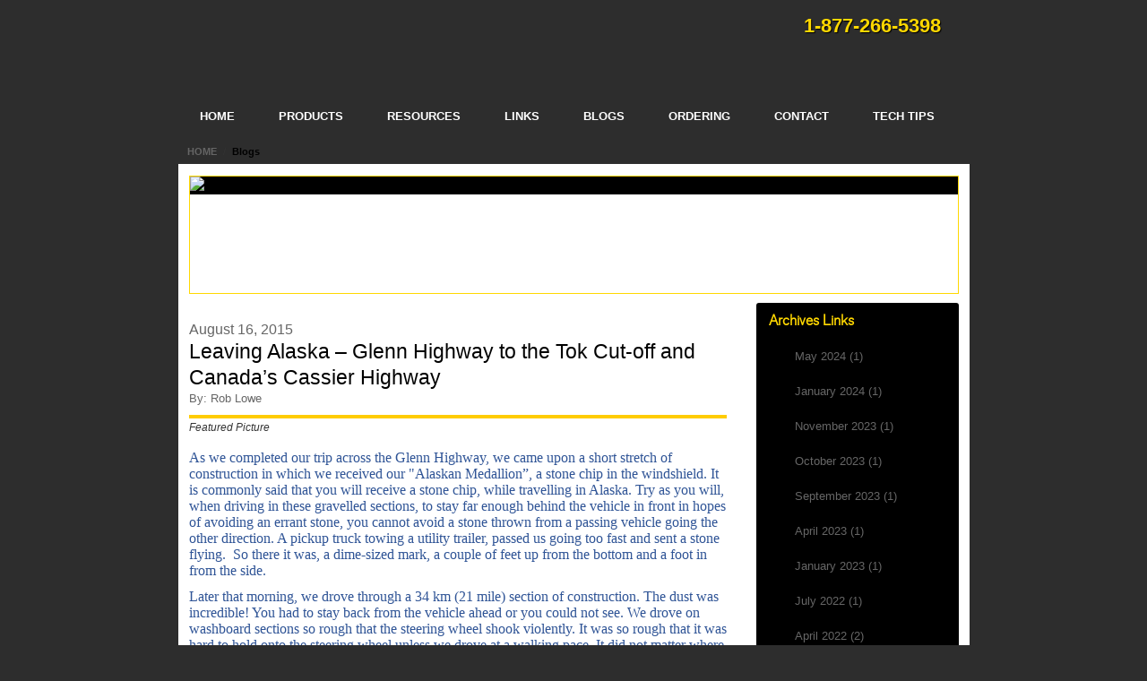

--- FILE ---
content_type: text/html; charset=utf-8
request_url: https://www.rv-partsplus.com/blogs/leaving-alaska-glenn-highway-to-the-tok-cut-off-and-canada-s-cassier-highway
body_size: 11644
content:
<!DOCTYPE html PUBLIC "-//W3C//DTD XHTML 1.0 Strict//EN" "https://www.w3.org/TR/xhtml1/DTD/xhtml1-strict.dtd">
<html xmlns="https://www.w3.org/1999/xhtml" xml:lang="en" lang="en">
<head>
    <meta name="keywords" content="Blogs" />
    <meta name="description" content="Tech Tips " />
    <meta name="author" content="" />
    <meta name="copyright" content="" />
    <meta name="robots" content="FOLLOW,INDEX" />    <meta http-equiv="Content-Type" content="text/html; charset=UTF-8" />
    <meta name="MSSmartTagsPreventParsing" content="true" />
    <meta http-equiv="imagetoolbar" content="no" />
    <meta name="viewport" content="width=device-width, initial-scale=1, maximum-scale=1, user-scalable=no">
    <title>Blogs</title>
    <link rel="shortcut icon" href="https://www.rv-partsplus.com/favicon.ico" />


    <link rel="stylesheet" type="text/css" href="https://www.rv-partsplus.com/css/print.css" media="print"/>
    <link rel="stylesheet" type="text/css" href="https://www.rv-partsplus.com/core/3rdparty/LiveEditor174/LiveEditor/scripts/style/awesome.css" media="screen">

    <script src="https://code.jquery.com/jquery-3.5.1.min.js" integrity="sha256-9/aliU8dGd2tb6OSsuzixeV4y/faTqgFtohetphbbj0=" crossorigin="anonymous"></script>
	<script src="https://code.jquery.com/ui/1.12.1/jquery-ui.min.js" integrity="sha256-VazP97ZCwtekAsvgPBSUwPFKdrwD3unUfSGVYrahUqU=" crossorigin="anonymous"></script>

	<script type="text/javascript" src="https://www.rv-partsplus.com/min.php/js?v=4"></script>
    <link rel="stylesheet" type="text/css" href="https://www.rv-partsplus.com/min.php/css?=4" media="screen" />
    <link type="text/css" rel="stylesheet" href="//code.jquery.com/ui/1.10.3/themes/smoothness/jquery-ui.css" charset="utf-8" />

	<script type="text/javascript">
//      jQuery.noConflict();
        var base = 'https://www.rv-partsplus.com/';
        var base_app = 'https://www.rv-partsplus.com/';
        var base_core = 'https://www.rv-partsplus.com/core/';
    </script>

	<script type="text/javascript">
		$(document).ready(function() {
			//$('ul.sf-menu').superfish();
		});
	</script>
</head>
<body>
        <div id="pageWrap" class="
        	subpage alternateSub
					 blog-page
		    ">
		<div class="pageContent">
			<div class="header clearfix">
				<a href="https://www.rv-partsplus.com/" class="logo"></a>
				<div class="rightBox clearfix">
					<!-- LWEMBED:Phone:START -->
<h2>1-877-266-5398</h2><!-- LWEMBED:Phone:END -->
					 										<a href="https://www.rv-partsplus.com/contact" class="emailUs"></a>
				</div>
			</div>
			<div class="navigation clearfix">
				<div class="mobile_icon">Menu (Click on the white bars to open) <img src="/images/menu.png" alt="menu" /></div>
				<ul class="sf-menu">
					<li >
    <a href="https://www.rv-partsplus.com/" target="_top">HOME</a>
    </li>
    <li class="sep"></li>
    <li class="has_submenu">
    <a href="https://www.rv-partsplus.com/products" target="_top">PRODUCTS</a>
        <ul>
                <li>
            <a href="https://www.rv-partsplus.com/radio-controlled-clocks-and-radios/" target="_top">
            	<span class="vBar">
					<span class="button">
						Radio Controlled Clocks and Radios
					</span>
				</span>
			</a>
            		    		            </li>
		    
		                    <li>
            <a href="https://www.rv-partsplus.com/rving-fuseswitch" target="_top">
            	<span class="vBar">
					<span class="button">
						RVing FuseSwitch™
					</span>
				</span>
			</a>
            		    		            </li>
		    
		                    <li>
            <a href="https://www.rv-partsplus.com/Accessories" target="_top">
            	<span class="vBar">
					<span class="button">
						Accessories
					</span>
				</span>
			</a>
            		    		            </li>
		    
		                    <li>
            <a href="https://www.rv-partsplus.com/towing" target="_top">
            	<span class="vBar">
					<span class="button">
						Towing Systems
					</span>
				</span>
			</a>
            		    		            </li>
		    
		                    <li>
            <a href="https://www.rv-partsplus.com/rv-book" target="_top">
            	<span class="vBar">
					<span class="button">
						RV Books
					</span>
				</span>
			</a>
            		    		            </li>
		    
		                    <li>
            <a href="https://www.rv-partsplus.com/breaking" target="_top">
            	<span class="vBar">
					<span class="button">
						Braking Systems
					</span>
				</span>
			</a>
            		    		            </li>
		    
		                    <li>
            <a href="https://www.rv-partsplus.com/protect-all" target="_top">
            	<span class="vBar">
					<span class="button">
						Protect All Slide-Out Products
					</span>
				</span>
			</a>
            		    		            </li>
		    
		                    <li>
            <a href="https://www.rv-partsplus.com/led-lighting" target="_top">
            	<span class="vBar">
					<span class="button">
						LED Lighting
					</span>
				</span>
			</a>
            		    		            </li>
		    
		                    <li>
            <a href="https://www.rv-partsplus.com/sprays-lubricants-0" target="_top">
            	<span class="vBar">
					<span class="button">
						Maintenance Lubricants
					</span>
				</span>
			</a>
            		    		            </li>
		    
		                    <li>
            <a href="https://www.rv-partsplus.com/rally-specials" target="_top">
            	<span class="vBar">
					<span class="button">
						Rally Specials (US)
					</span>
				</span>
			</a>
            		    		            </li>
		    
		                    <li>
            <a href="https://www.rv-partsplus.com/cdn-rally-specials" target="_top">
            	<span class="vBar">
					<span class="button">
						CDN Rally Specials
					</span>
				</span>
			</a>
            		    		            </li>
		                </ul>
    </li>
    <li class="sep"></li>
    <li class="has_submenu">
    <a href="https://www.rv-partsplus.com/resources" target="_top">RESOURCES</a>
        <ul>
                <li>
            <a href="https://www.rv-partsplus.com/rving-fuseswitch-info" target="_top">
            	<span class="vBar">
					<span class="button">
						RVing FuseSwitch™ Info
					</span>
				</span>
			</a>
            		    		            </li>
		    
		                    <li>
            <a href="https://www.rv-partsplus.com/towing-systems-info" target="_top">
            	<span class="vBar">
					<span class="button">
						Towing Systems Info
					</span>
				</span>
			</a>
            		    		            </li>
		    
		                    <li>
            <a href="https://www.rv-partsplus.com/braking-systems" target="_top">
            	<span class="vBar">
					<span class="button">
						Braking Systems Info
					</span>
				</span>
			</a>
            		    		            </li>
		    
		                    <li>
            <a href="https://www.rv-partsplus.com/other-resources" target="_top">
            	<span class="vBar">
					<span class="button">
						Other Helpful Resources
					</span>
				</span>
			</a>
            		    		            </li>
		    
		                    <li>
            <a href="https://www.rv-partsplus.com/seminar-info/" target="_top">
            	<span class="vBar">
					<span class="button">
						Seminar Info
					</span>
				</span>
			</a>
            		    		            </li>
		                </ul>
    </li>
    <li class="sep"></li>
    <li >
    <a href="https://www.rv-partsplus.com/useful-links" target="_top">LINKS</a>
    </li>
    <li class="sep"></li>
    <li class="has_submenu">
    <a href="javascript:void(0);" target="_top">BLOGS</a>
        <ul>
                <li>
            <a href="https://www.rv-partsplus.com/blogs" target="_top">
            	<span class="vBar">
					<span class="button">
						Rob's Blog
					</span>
				</span>
			</a>
            		    		            </li>
		    
		                    <li>
            <a href="https://www.rv-partsplus.com/blogs/category/travel-blog" target="_top">
            	<span class="vBar">
					<span class="button">
						Our Travel Blog
					</span>
				</span>
			</a>
            		    		            </li>
		                </ul>
    </li>
    <li class="sep"></li>
    <li >
    <a href="https://www.rv-partsplus.com/orders" target="_top">ORDERING</a>
    </li>
    <li class="sep"></li>
    <li >
    <a href="https://www.rv-partsplus.com/contact" target="_top">CONTACT</a>
    </li>
    <li class="sep"></li>
    <li >
    <a href="https://www.rv-partsplus.com/techtips" target="_top">TECH TIPS</a>
    </li>
    
				</ul>
			</div>
							<div class="breadcrumb">
					<p><a href="https://www.rv-partsplus.com/">HOME</a> / <a class="current">Blogs</a></p>
				</div>
						<div class="content  ">
				<div class="contentInner clearfix">
										<div class="banner">
						<h1>Blogs</h1>						<!-- LWLM:banners:2:start --><style type="text/css">
    .banner_sub_banner {
        position:relative;
        width: 857px;
        height: 130px;
    }
    /*
	.banner_sub_banner img {
        max-width: 857px;
        max-height: 130px;
    }
        .banner_sub_banner .bannerNavigation {
        display:none !important;
    }
    	*/
</style>
<div class="banner_sub_banner">
        <a >
                <img  src="https://www.rv-partsplus.com/upload/banners/banner-subpage.jpg" />
    </a>
        <div class="bannerNavigation"></div>
</div>
<script type="text/javascript">
    $('.banner_sub_banner').cycle({
        //fit: true,
        //height: 130,
        //width: 857,
        delay: -1000,
        speed: 'fast',
        slideExpr: 'a',
        prev: '.leftButton',
        next: '.rightButton',
        // fastOnEvent: 1,
        fx: 'none',
                timeout: parseInt('7') * 1000
    });
</script>
<!-- LWLM:banners:2:end -->
					</div>
					


<div class="blog-container">
	<div class="blog-post">
		<div class="blog-meta">
			<h4> August 16, 2015 </h4>
			<h2> Leaving Alaska – Glenn Highway to the Tok Cut-off and Canada’s Cassier Highway    </h2>
			<p> By: Rob Lowe </p>
		</div>
				<div class="blog-image">
			<a href="https://www.rv-partsplus.com/blogs/leaving-alaska-glenn-highway-to-the-tok-cut-off-and-canada-s-cassier-highway"><img alt="" src="https://www.rv-partsplus.com/upload/blogs/thumb/img-2494.jpg" /></a>
			<p>Featured Picture</p>
		</div>
				<div class="blog-excerpt">
			<p>
<p style="margin: 0cm 0cm 8pt;"><span style="color: rgb(47, 84, 150); line-height: 107%; font-family: Calibri; font-size: 12pt;">As
we completed our trip across the Glenn Highway, we came upon a short stretch of
construction in which we received our "Alaskan Medallion”, a stone chip in the
windshield. It is commonly said that you will receive a stone chip, while
travelling in Alaska. Try as you will, when driving in these gravelled
sections, to stay far enough behind the vehicle in front in hopes of avoiding an
errant stone, you cannot avoid a stone thrown from a passing vehicle going the
other direction. A pickup truck towing a utility trailer, passed us going too
fast and sent a stone flying. &nbsp;So there
it was, a dime-sized mark, a couple of feet up from the bottom and a foot in
from the side.&nbsp; </span></p>
<p style="margin: 0cm 0cm 8pt;"><span style="color: rgb(47, 84, 150); line-height: 107%; font-family: Calibri; font-size: 12pt;">Later
that morning, we drove through a 34 km (21 mile) section of construction. The
dust was incredible! You had to stay back from the vehicle ahead or you could
not see. We drove on washboard sections so rough that the steering wheel shook violently.
It was so rough that it was hard to hold onto the steering wheel unless we
drove at a walking pace. It did not matter where you went on the road, the
washboard persisted sometimes up to a mile in length. So with driving slow,
seeing incredible dust and knowing that Alaskan roads were supposed to be
better than the Alaskan-Alcan Highway we were to rejoin by day’s end, we were
apprehensive.&nbsp; After a lunch break, we
continued on our trek up the Tok Cut-off. We stopped for an afternoon snooze in
a pullout, and about an hour later, we started again. As soon as the engine
came to life, we immediately heard an alarm tone and noticed a "Check Engine
Light” on the dash display. I turned off the engine, checked the fluids to find
all OK and restarted, only to have the alarm and light still on. Depressing a
button turned off the alarm and cleared the display and we set off again
waiting to see what showed up. Just before dinner time we came over a small
crest in the road and immediately ran over a section of loose gravel and lots
of tar. Two black tracks were visible as far ahead as we could see, so we knew
this tar was fresh. In the repair areas along the highway, many of which we had
already crossed, they ‘fix’ the road heave, spread gravel, spray tar and then
spread a covering layer of gravel.&nbsp; It
appeared that on this repair they did not put down the covering gravel layer.
At our dinner stop, we looked to see what the outcome of all that tar crossing
was. The coach had a little bit of tar behind the wheels on the body, the mud
flaps had caught the majority. There was some on the rear panel, strangely it
seemed, higher up on back. The white Vue that we were towing was BLACK! Tar
covered the complete front end, a section of the hood both sides from roof to
bottom, the rear hatch and window and even some spots on the roof. What a MESS!</span></p>
<p style="margin: 0cm 0cm 8pt;"><span style="color: rgb(47, 84, 150); line-height: 107%; font-family: Calibri; font-size: 12pt;">Thankfully,
even on this restart the Check Engine light did not come on. We drove to Tok,
Alaska, our destination and looked at the car again. We had planned to put on our
car cover in Tok in anticipation of the drive on the Alaskan (Al-Can) Highway.
It covers the complete front of the car from the lowest front section up to the
top of the windshield and both front fenders. This cover provides great protection
against stones and grit damage for our tow car and we knew it should be put on
while completing the remainder of the Alaskan highway we had skipped when we
travelled up to Dawson City, YT and over to Chicken, AK on the Klondike Loop.
However, there was far too much tar, putting on the felt lined cover would have
spread the mess and made matters worse. The next morning, I tried to clean a
portion with some mineral spirits I had. It was a lot of work to remove a small
amount and the cleaner also removed the wax. We decided to tackle the Highway
without using the cover. 							<div class="gallery_pagination gallery_pagination26" id="pagination"></div>
			<div id="images"class="images26">
																    					    	<div style="padding-bottom:20px;float:left;margin: 20px 20px 0 20px;text-align:center;width:20%;display:block;">
					    	<a class="fancybox image" href="https://www.rv-partsplus.com/upload/gallery/26/img-2335.jpg" rel="lightbox" title="BC hasGlaciers as well! " >
					    		<strong></strong>
					    		<img src="https://www.rv-partsplus.com/upload/gallery/26/img-2335.jpg" alt="BC hasGlaciers as well! " style="max-height:120px;max-width:120px;" title="BC hasGlaciers as well! " />
					    		<span style="text-align: center; display: block;">BC hasGlaciers as well! </span>
					    	</a>
		    			</div>
				 	   									    					    	<div style="padding-bottom:20px;float:left;margin: 20px 20px 0 20px;text-align:center;width:20%;display:block;">
					    	<a class="fancybox image" href="https://www.rv-partsplus.com/upload/gallery/26/img-2345.jpg" rel="lightbox" title="Look at the variety of colours in this mountain" >
					    		<strong></strong>
					    		<img src="https://www.rv-partsplus.com/upload/gallery/26/img-2345.jpg" alt="Look at the variety of colours in this mountain" style="max-height:120px;max-width:120px;" title="Look at the variety of colours in this mountain" />
					    		<span style="text-align: center; display: block;">Look at the variety o...</span>
					    	</a>
		    			</div>
				 	   									    					    	<div style="padding-bottom:20px;float:left;margin: 20px 20px 0 20px;text-align:center;width:20%;display:block;">
					    	<a class="fancybox image" href="https://www.rv-partsplus.com/upload/gallery/26/img-2351.jpg" rel="lightbox" title="A Different view of these colourful mountains" >
					    		<strong></strong>
					    		<img src="https://www.rv-partsplus.com/upload/gallery/26/img-2351.jpg" alt="A Different view of these colourful mountains" style="max-height:120px;max-width:120px;" title="A Different view of these colourful mountains" />
					    		<span style="text-align: center; display: block;">A Different view of t...</span>
					    	</a>
		    			</div>
				 	   									    					    	<div style="padding-bottom:20px;float:left;margin: 20px 20px 0 20px;text-align:center;width:20%;display:block;">
					    	<a class="fancybox image" href="https://www.rv-partsplus.com/upload/gallery/26/img-2362.jpg" rel="lightbox" title="Fireweed: regenerating this devastated forest" >
					    		<strong></strong>
					    		<img src="https://www.rv-partsplus.com/upload/gallery/26/img-2362.jpg" alt="Fireweed: regenerating this devastated forest" style="max-height:120px;max-width:120px;" title="Fireweed: regenerating this devastated forest" />
					    		<span style="text-align: center; display: block;">Fireweed: regeneratin...</span>
					    	</a>
		    			</div>
				 	   									    					    	<div style="padding-bottom:20px;float:left;margin: 20px 20px 0 20px;text-align:center;width:20%;display:block;">
					    	<a class="fancybox image" href="https://www.rv-partsplus.com/upload/gallery/26/img-2363.jpg" rel="lightbox" title="Fireweed: The first plants to spring up after a wild fire" >
					    		<strong></strong>
					    		<img src="https://www.rv-partsplus.com/upload/gallery/26/img-2363.jpg" alt="Fireweed: The first plants to spring up after a wild fire" style="max-height:120px;max-width:120px;" title="Fireweed: The first plants to spring up after a wild fire" />
					    		<span style="text-align: center; display: block;">Fireweed: The first p...</span>
					    	</a>
		    			</div>
				 	   									    					    	<div style="padding-bottom:20px;float:left;margin: 20px 20px 0 20px;text-align:center;width:20%;display:block;">
					    	<a class="fancybox image" href="https://www.rv-partsplus.com/upload/gallery/26/img-2371.jpg" rel="lightbox" title="This loon called to us from across the lake" >
					    		<strong></strong>
					    		<img src="https://www.rv-partsplus.com/upload/gallery/26/img-2371.jpg" alt="This loon called to us from across the lake" style="max-height:120px;max-width:120px;" title="This loon called to us from across the lake" />
					    		<span style="text-align: center; display: block;">This loon called to u...</span>
					    	</a>
		    			</div>
				 	   									    					    	<div style="padding-bottom:20px;float:left;margin: 20px 20px 0 20px;text-align:center;width:20%;display:block;">
					    	<a class="fancybox image" href="https://www.rv-partsplus.com/upload/gallery/26/img-2373.jpg" rel="lightbox" title="Miles of dead forests with fireweed springing up" >
					    		<strong></strong>
					    		<img src="https://www.rv-partsplus.com/upload/gallery/26/img-2373.jpg" alt="Miles of dead forests with fireweed springing up" style="max-height:120px;max-width:120px;" title="Miles of dead forests with fireweed springing up" />
					    		<span style="text-align: center; display: block;">Miles of dead forests...</span>
					    	</a>
		    			</div>
				 	   									    					    	<div style="padding-bottom:20px;float:left;margin: 20px 20px 0 20px;text-align:center;width:20%;display:block;">
					    	<a class="fancybox image" href="https://www.rv-partsplus.com/upload/gallery/26/img-2375.jpg" rel="lightbox" title="Burned trees for miles can be depressing" >
					    		<strong></strong>
					    		<img src="https://www.rv-partsplus.com/upload/gallery/26/img-2375.jpg" alt="Burned trees for miles can be depressing" style="max-height:120px;max-width:120px;" title="Burned trees for miles can be depressing" />
					    		<span style="text-align: center; display: block;">Burned trees for mile...</span>
					    	</a>
		    			</div>
				 	   									    					    	<div style="padding-bottom:20px;float:left;margin: 20px 20px 0 20px;text-align:center;width:20%;display:block;">
					    	<a class="fancybox image" href="https://www.rv-partsplus.com/upload/gallery/26/img-2377.jpg" rel="lightbox" title="This was a place that surprised us" >
					    		<strong></strong>
					    		<img src="https://www.rv-partsplus.com/upload/gallery/26/img-2377.jpg" alt="This was a place that surprised us" style="max-height:120px;max-width:120px;" title="This was a place that surprised us" />
					    		<span style="text-align: center; display: block;">This was a place that...</span>
					    	</a>
		    			</div>
				 	   									    					    	<div style="padding-bottom:20px;float:left;margin: 20px 20px 0 20px;text-align:center;width:20%;display:block;">
					    	<a class="fancybox image" href="https://www.rv-partsplus.com/upload/gallery/26/img-2380.jpg" rel="lightbox" title="Look at all the Jade on display " >
					    		<strong></strong>
					    		<img src="https://www.rv-partsplus.com/upload/gallery/26/img-2380.jpg" alt="Look at all the Jade on display " style="max-height:120px;max-width:120px;" title="Look at all the Jade on display " />
					    		<span style="text-align: center; display: block;">Look at all the Jade ...</span>
					    	</a>
		    			</div>
				 	   									    					    	<div style="padding-bottom:20px;float:left;margin: 20px 20px 0 20px;text-align:center;width:20%;display:block;">
					    	<a class="fancybox image" href="https://www.rv-partsplus.com/upload/gallery/26/img-2383.jpg" rel="lightbox" title="Wood carvings outside the entrance" >
					    		<strong></strong>
					    		<img src="https://www.rv-partsplus.com/upload/gallery/26/img-2383.jpg" alt="Wood carvings outside the entrance" style="max-height:120px;max-width:120px;" title="Wood carvings outside the entrance" />
					    		<span style="text-align: center; display: block;">Wood carvings outside...</span>
					    	</a>
		    			</div>
				 	   									    					    	<div style="padding-bottom:20px;float:left;margin: 20px 20px 0 20px;text-align:center;width:20%;display:block;">
					    	<a class="fancybox image" href="https://www.rv-partsplus.com/upload/gallery/26/img-2384.jpg" rel="lightbox" title="Green mountain tops indicate there is Jade in the rock." >
					    		<strong></strong>
					    		<img src="https://www.rv-partsplus.com/upload/gallery/26/img-2384.jpg" alt="Green mountain tops indicate there is Jade in the rock." style="max-height:120px;max-width:120px;" title="Green mountain tops indicate there is Jade in the rock." />
					    		<span style="text-align: center; display: block;">Green mountain tops i...</span>
					    	</a>
		    			</div>
				 	   									    					    	<div style="padding-bottom:20px;float:left;margin: 20px 20px 0 20px;text-align:center;width:20%;display:block;">
					    	<a class="fancybox image" href="https://www.rv-partsplus.com/upload/gallery/26/img-2386.jpg" rel="lightbox" title="It is a Fallacy that fuel is scarce - No need for gas cans on rooftops!" >
					    		<strong></strong>
					    		<img src="https://www.rv-partsplus.com/upload/gallery/26/img-2386.jpg" alt="It is a Fallacy that fuel is scarce - No need for gas cans on rooftops!" style="max-height:120px;max-width:120px;" title="It is a Fallacy that fuel is scarce - No need for gas cans on rooftops!" />
					    		<span style="text-align: center; display: block;">It is a Fallacy that ...</span>
					    	</a>
		    			</div>
				 	   									    					    	<div style="padding-bottom:20px;float:left;margin: 20px 20px 0 20px;text-align:center;width:20%;display:block;">
					    	<a class="fancybox image" href="https://www.rv-partsplus.com/upload/gallery/26/img-2392.jpg" rel="lightbox" title="A Black bear enjoying food along the highway " >
					    		<strong></strong>
					    		<img src="https://www.rv-partsplus.com/upload/gallery/26/img-2392.jpg" alt="A Black bear enjoying food along the highway " style="max-height:120px;max-width:120px;" title="A Black bear enjoying food along the highway " />
					    		<span style="text-align: center; display: block;">A Black bear enjoying...</span>
					    	</a>
		    			</div>
				 	   									    					    	<div style="padding-bottom:20px;float:left;margin: 20px 20px 0 20px;text-align:center;width:20%;display:block;">
					    	<a class="fancybox image" href="https://www.rv-partsplus.com/upload/gallery/26/img-2395.jpg" rel="lightbox" title="We get a glance as the bear saunters on his way" >
					    		<strong></strong>
					    		<img src="https://www.rv-partsplus.com/upload/gallery/26/img-2395.jpg" alt="We get a glance as the bear saunters on his way" style="max-height:120px;max-width:120px;" title="We get a glance as the bear saunters on his way" />
					    		<span style="text-align: center; display: block;">We get a glance as th...</span>
					    	</a>
		    			</div>
				 	   									    					    	<div style="padding-bottom:20px;float:left;margin: 20px 20px 0 20px;text-align:center;width:20%;display:block;">
					    	<a class="fancybox image" href="https://www.rv-partsplus.com/upload/gallery/26/img-2398.jpg" rel="lightbox" title=""I saw something that looked interesting"!" >
					    		<strong></strong>
					    		<img src="https://www.rv-partsplus.com/upload/gallery/26/img-2398.jpg" alt=""I saw something that looked interesting"!" style="max-height:120px;max-width:120px;" title=""I saw something that looked interesting"!" />
					    		<span style="text-align: center; display: block;">"I saw something that...</span>
					    	</a>
		    			</div>
				 	   									    					    	<div style="padding-bottom:20px;float:left;margin: 20px 20px 0 20px;text-align:center;width:20%;display:block;">
					    	<a class="fancybox image" href="https://www.rv-partsplus.com/upload/gallery/26/img-2400.jpg" rel="lightbox" title="Enjoying roadside berries" >
					    		<strong></strong>
					    		<img src="https://www.rv-partsplus.com/upload/gallery/26/img-2400.jpg" alt="Enjoying roadside berries" style="max-height:120px;max-width:120px;" title="Enjoying roadside berries" />
					    		<span style="text-align: center; display: block;">Enjoying roadside ber...</span>
					    	</a>
		    			</div>
				 	   									    					    	<div style="padding-bottom:20px;float:left;margin: 20px 20px 0 20px;text-align:center;width:20%;display:block;">
					    	<a class="fancybox image" href="https://www.rv-partsplus.com/upload/gallery/26/img-2406.jpg" rel="lightbox" title="Here are berries that the bears seek." >
					    		<strong></strong>
					    		<img src="https://www.rv-partsplus.com/upload/gallery/26/img-2406.jpg" alt="Here are berries that the bears seek." style="max-height:120px;max-width:120px;" title="Here are berries that the bears seek." />
					    		<span style="text-align: center; display: block;">Here are berries that...</span>
					    	</a>
		    			</div>
				 	   									    					    	<div style="padding-bottom:20px;float:left;margin: 20px 20px 0 20px;text-align:center;width:20%;display:block;">
					    	<a class="fancybox image" href="https://www.rv-partsplus.com/upload/gallery/26/img-2408.jpg" rel="lightbox" title="Our overnight rest stop on the Cassier Highway" >
					    		<strong></strong>
					    		<img src="https://www.rv-partsplus.com/upload/gallery/26/img-2408.jpg" alt="Our overnight rest stop on the Cassier Highway" style="max-height:120px;max-width:120px;" title="Our overnight rest stop on the Cassier Highway" />
					    		<span style="text-align: center; display: block;">Our overnight rest st...</span>
					    	</a>
		    			</div>
				 	   									    					    	<div style="padding-bottom:20px;float:left;margin: 20px 20px 0 20px;text-align:center;width:20%;display:block;">
					    	<a class="fancybox image" href="https://www.rv-partsplus.com/upload/gallery/26/img-2410.jpg" rel="lightbox" title="The view from our rest stop" >
					    		<strong></strong>
					    		<img src="https://www.rv-partsplus.com/upload/gallery/26/img-2410.jpg" alt="The view from our rest stop" style="max-height:120px;max-width:120px;" title="The view from our rest stop" />
					    		<span style="text-align: center; display: block;">The view from our res...</span>
					    	</a>
		    			</div>
				 	   									  
						
			</div>
			<div class="clearfix"></div>
			<div class="gallery_pagination gallery_pagination26" id="pagination"></div>
			
<script type="text/javascript">
	paginateGallery('div.images26 > div', '.gallery_pagination26', Math.ceil(12 / 1.0));
	
</script>
<script type="text/javascript">
	$(document).ready(function() {
		$('.fancybox').fancybox();
	});
</script>
 </span></p>
<p style="margin: 0cm 0cm 8pt;"><span style="color: rgb(47, 84, 150); line-height: 107%; font-family: Calibri; font-size: 12pt;">Amazingly
this section, while still having numerous frost heaves, was in fairly good
condition. Some small gravelled construction areas, some where we followed a
slow moving Pilot Vehicle along with a number of other vehicles through the
construction. By the end of the day, we arrived in Haines Junction and stayed
for that night and the next day in a Yukon Provincial Park. The next day I
tackled the car, with an organic cleaning solution called Goof Off2 which I had
bought a number of years ago to remove some paint that had been sprayed from a
paintball gun on the side of one of our other RVs. After a day of slow,
methodical cleaning, we had a white car again. The next day, we put the cover
on and drove to Whitehorse where we had the Check Engine light issue diagnosed,
the chassis lubricated and the windshield damage repaired. With the longer days
of summer, all of this work was done in one day whereas I had expected it to
take 2 to 3 days. </span></p>
<p style="margin: 0cm 0cm 8pt;"><span style="color: rgb(47, 84, 150); line-height: 107%; font-family: Calibri; font-size: 12pt;">The
next day we went back to the Whitehorse fish ladder and learned that just 15
fish had cleared the ladder so far this season. We had arrived back earlier
than the salmon swimming upstream from the Kenai Peninsula. In another week,
they would be much more likely to be there. We restocked up on food, fueled up
and headed over to Watson Lake and down the Cassier Highway. </span></p>
<p style="margin: 0cm 0cm 8pt;"><span style="color: rgb(47, 84, 150); line-height: 107%; font-family: Calibri; font-size: 12pt;">We
just pulled onto the Cassier and found a small pullout on a lake where we spent
the night. The Cassier Highway runs down the glacial valley between the Coast
Mountains and the Cassier and Skeena Mountain ranges. This is a beautiful trip
with wide plateaus, soaring glacial peaks, lakes, and glacier fed rivers, some
with rapids. We had been told that large sections of the highway were under
construction, so we were apprehensive. Fortunately, the vast majority of the
construction had been completed and we drove on new pavement for many miles.
Weeks earlier it would have been a dusty, gravel mess.</span></p>
<p style="margin: 0cm 0cm 8pt;"><span style="color: rgb(47, 84, 150); line-height: 107%; font-family: Calibri; font-size: 12pt;">Slide
1 shows a wide glacier field on the Cassier and if you look at the mountain
tops in the distance you will see glaciers on them. Slides 2 and 3 show the
contrast with multi-colour mountaintops. Slide 4 &amp; 5 show pictures of
fireweed growing in a forest destroyed by a wildfire. This ‘weed’ gets its name
from the fact that it is the most prevalent first new growth in a forest
devastated by a fire. This particular forest fire destroyed over 30,000
hectares (74,000 acres) in 2012 and went on for miles on both sides of the
Cassier. At first you feel sad that this much forest was destroyed, then with
the sight of these wildflowers and other new growth there is hope and
regeneration. We’ll show more later on. Slide 6 capture a loon in one of the
lakes contained by this forest and it reminded us of one crafted out of wood by
a friend. From the other side of the lake he watched us and this photo is only
one of a series we took that morning. Slide 7 and 8 capture the contrast
between the burned out forest and the new growth with fireweed blooming in the
forest. </span></p>
<p style="margin: 0cm 0cm 8pt;"><span style="color: rgb(47, 84, 150); line-height: 107%; font-family: Calibri; font-size: 12pt;">As
we drove, we noticed green-toned rock outcroppings where the highway wound its
way through the valley. We came to a wide area with lots of buildings and
obvious tourist type attractions called Jade City. Of course we stopped and
Jane (with Cassi) are pictured (in Slide 9) under the sign posing by a large
carved bear. Large tables of Jade mined locally were set out for you to examine
and after it was wetted with water, the true features of the rock were
highlighted (Slide 10). We always thought that Jade stone came from the Far
East. We learned that much of the Jade from this mine is shipped to the Far
East. We saw men cutting the stone as they tried to accentuate the natural
"grain” of the rock along with others who polished it on machines and by hand.
We were able to ask the workers questions and learned a lot about the local
industry and the skill gained by these craftsmen. They enjoyed their work.
Slide 11 shows a carving just outside the door of the gift shop.</span></p>
<p style="margin: 0cm 0cm 8pt;"><span style="color: rgb(47, 84, 150); line-height: 107%; font-family: Calibri; font-size: 12pt;">As
we traveled further along the highway we captured a photo (Slide 12) of a Jade
green topped mountain with Jade outcroppings which was straight ahead of us. We
stopped for lunch and fuel and I took a picture of a Jeep that had red plastic
gas cans and another spare tire on the roof (Slide 13). This picture was
duplicated hundreds of times during our northern trek and it really points out
the misinformation people have about Alaska, the Yukon and Northern BC. Rumours
abound about the lack of services and fuel. We never found that to be true, and
we could not get over the increased danger people subjected themselves to both
in carrying these containers and also filling them in place rather than placing
them safely on the ground to eliminating static electricity from sparking a
fire. In a word it is CRAZY!</span></p>
<p style="margin: 0cm 0cm 8pt;"><span style="color: rgb(47, 84, 150); line-height: 107%; font-family: Calibri; font-size: 12pt;">As
we drove through areas where forest fires had occurred, we saw the lush new
growth and berries that predominated the edges of the highway and into the edge
of the forest. Slides 14-17 show that we weren’t the only living being to note
this new growth. Large black bears enjoyed the various plants and berries and
gave us an opportunity to see them up close. I won’t say we could touch them
however we were not that far away and with a telephoto lens we could get "up
close” photos. Thankfully, the bears would run off when we invaded their space,
keeping them and us safe. We spotted a number nearer the end of the day and it
provided a lift to our spirits. Slide 18 shows some of the berries similar to
those along the road side that we saw at our evening and overnight rest stop
shown in Slide 19. Slide 20 shows our view across the road in the morning.</span></p><span style="color: rgb(47, 84, 150); line-height: 107%; font-family: 'Calibri',sans-serif; font-size: 12pt; mso-bidi-font-family: 'Times New Roman'; mso-ascii-theme-font: minor-latin; mso-hansi-theme-font: minor-latin; mso-fareast-font-family: Calibri; mso-fareast-theme-font: minor-latin; mso-bidi-theme-font: minor-bidi; mso-fareast-language: EN-US; mso-ansi-language: EN-CA; mso-bidi-language: AR-SA;">Enjoy the photos. </span> </p>
		</div>
	</div>
    <div class="comments">
	<h2>Comments</h2>
	<div class="clearfix">
			</div>
	<div class="commentSuccess">
		<span style="display: none;"> Thanks for your comment.It will be published after reviewing it.</span>
	</div>
	<div id="divEdit_Comment">
		<form action="https://www.rv-partsplus.com/blogs/postComment" method="post" class="clearfix" enctype="multipart/form-data" id="frmPost_Comment"  validate="true">
			<input type="hidden" name="id" value="0" />
			<input type="hidden" name="blog" value="139" />
					        <div class="fRow clearfix">
		            <label for="name"> Name </label>
		            <input type="text" name="name" id="name" value="" class="required"  maxlength="128"/>
		        </div>
		        <div class="fRow clearfix">
		            <label for="email"> Email </label>
		            <input type="text" name="email" id="email" value=""  maxlength="128" class="required email" />
		        </div>
	        	        <div class="fRow clearfix">
	            <label for="comment" style="vertical-align: top;"> Comment </label>
	           <textarea maxlength="128" cols="70" rows="8" id="comment" name="comment" placeholder="Post comment here" class="required"></textarea>
	        </div>
	        	        <div class="fRow clearfix">
	            <label for=""> &nbsp; </label>
	            <div style="display:inline-block;">
		        	    <script src="https://www.google.com/recaptcha/api.js?"></script>
<div class="g-recaptcha" data-sitekey="6Lc3dFEUAAAAABguo6DbAhdsoGlr1FBuUbFajkLz"></div>

		        </div>
        	</div>
	        	        <div class="clearfix fRow">
	            <label for=""> &nbsp; </label>
				<input class="submit" type="submit" class="" value="Submit" name="submit" />
				<span class="captcha" style="padding-left:20px;color:#800000; display: none;"> Image verification failed. Please try again.</span>
			</div>
		</form>
	</div>
</div>
<script type="text/javascript">

	// $('.submit').click(function(){
		// $('#frmPost_Comment').validate();
	// }
	var type = Comment;
	initAJAXpage('#divEdit_Comment');
		$('#frmPost_Comment').validate();

	$('#frmPost_Comment').ajaxForm({
		type: 'POST',
		beforeSerialize: function($form, options) {
			try {
				if(!$('#frmPost_Comment').validate())
					return false;
			} catch(e) {alert(e);}
		},
		beforeSubmit: function(arr, $form, options) {
			if(typeof(uploadProgress) != 'function')
			{
				// $('#frmPost_Comment').hide();
				// $('#divEdit_Comment').children().hide();
				// $('#divEdit_Comment').append('<div class="loading"></div>');
			}
		},
		success: function(data, textStatus, jqXHR) {
    		if(!data || data.toString().indexOf('SUCCESS') != -1)
    		{
	    		$('#divEdit_Comment').html(data).hide();
				$('.commentSuccess span').show();
	    	}
	    	else
	    		if(data.toString().indexOf('CAPTCHA') != -1)
	    		{
	    			$('span.captcha').show();
	    			$('#recaptcha_reload_btn img').trigger('click');
	    			$('#recaptcha_response_field').val('');
	    			setTimeout("$('span.captcha').hide();", 5000);
	    		}
		},
    	error: function(e) {
    		$('.commentSuccess span').html('<div class="fail">There was a problem updating this record.</div>');
    		//$('#divEdit_Comment').html(data).hide();
	    }
	});

</script>
</div>
    <div class="sideBar">
    <div class="blog-links top-posts">
        <h3> Archives <strong> Links </strong></h3>
        <div>
	        <ul>
	             	             <li><a href="https://www.rv-partsplus.com/blogs/2024/05"><span class="vBar"><span class="button">May 2024 (1)</span></span></a></li>
	             	             <li><a href="https://www.rv-partsplus.com/blogs/2024/01"><span class="vBar"><span class="button">January 2024 (1)</span></span></a></li>
	             	             <li><a href="https://www.rv-partsplus.com/blogs/2023/11"><span class="vBar"><span class="button">November 2023 (1)</span></span></a></li>
	             	             <li><a href="https://www.rv-partsplus.com/blogs/2023/10"><span class="vBar"><span class="button">October 2023 (1)</span></span></a></li>
	             	             <li><a href="https://www.rv-partsplus.com/blogs/2023/09"><span class="vBar"><span class="button">September 2023 (1)</span></span></a></li>
	             	             <li><a href="https://www.rv-partsplus.com/blogs/2023/04"><span class="vBar"><span class="button">April 2023 (1)</span></span></a></li>
	             	             <li><a href="https://www.rv-partsplus.com/blogs/2023/01"><span class="vBar"><span class="button">January 2023 (1)</span></span></a></li>
	             	             <li><a href="https://www.rv-partsplus.com/blogs/2022/07"><span class="vBar"><span class="button">July 2022 (1)</span></span></a></li>
	             	             <li><a href="https://www.rv-partsplus.com/blogs/2022/04"><span class="vBar"><span class="button">April 2022 (2)</span></span></a></li>
	             	             <li><a href="https://www.rv-partsplus.com/blogs/2021/11"><span class="vBar"><span class="button">November 2021 (1)</span></span></a></li>
	             	             <li><a href="https://www.rv-partsplus.com/blogs/2021/07"><span class="vBar"><span class="button">July 2021 (1)</span></span></a></li>
	             	             <li><a href="https://www.rv-partsplus.com/blogs/2021/06"><span class="vBar"><span class="button">June 2021 (1)</span></span></a></li>
	             	             <li><a href="https://www.rv-partsplus.com/blogs/2021/05"><span class="vBar"><span class="button">May 2021 (3)</span></span></a></li>
	             	             <li><a href="https://www.rv-partsplus.com/blogs/2021/04"><span class="vBar"><span class="button">April 2021 (1)</span></span></a></li>
	             	             <li><a href="https://www.rv-partsplus.com/blogs/2021/03"><span class="vBar"><span class="button">March 2021 (2)</span></span></a></li>
	             	             <li><a href="https://www.rv-partsplus.com/blogs/2021/02"><span class="vBar"><span class="button">February 2021 (3)</span></span></a></li>
	             	             <li><a href="https://www.rv-partsplus.com/blogs/2020/12"><span class="vBar"><span class="button">December 2020 (2)</span></span></a></li>
	             	             <li><a href="https://www.rv-partsplus.com/blogs/2020/11"><span class="vBar"><span class="button">November 2020 (4)</span></span></a></li>
	             	             <li><a href="https://www.rv-partsplus.com/blogs/2020/10"><span class="vBar"><span class="button">October 2020 (3)</span></span></a></li>
	             	             <li><a href="https://www.rv-partsplus.com/blogs/2020/07"><span class="vBar"><span class="button">July 2020 (1)</span></span></a></li>
	             	             <li><a href="https://www.rv-partsplus.com/blogs/2020/05"><span class="vBar"><span class="button">May 2020 (1)</span></span></a></li>
	             	             <li><a href="https://www.rv-partsplus.com/blogs/2020/04"><span class="vBar"><span class="button">April 2020 (3)</span></span></a></li>
	             	             <li><a href="https://www.rv-partsplus.com/blogs/2019/11"><span class="vBar"><span class="button">November 2019 (4)</span></span></a></li>
	             	             <li><a href="https://www.rv-partsplus.com/blogs/2019/09"><span class="vBar"><span class="button">September 2019 (2)</span></span></a></li>
	             	             <li><a href="https://www.rv-partsplus.com/blogs/2019/08"><span class="vBar"><span class="button">August 2019 (2)</span></span></a></li>
	             	             <li><a href="https://www.rv-partsplus.com/blogs/2019/06"><span class="vBar"><span class="button">June 2019 (2)</span></span></a></li>
	             	             <li><a href="https://www.rv-partsplus.com/blogs/2019/05"><span class="vBar"><span class="button">May 2019 (1)</span></span></a></li>
	             	             <li><a href="https://www.rv-partsplus.com/blogs/2019/04"><span class="vBar"><span class="button">April 2019 (3)</span></span></a></li>
	             	             <li><a href="https://www.rv-partsplus.com/blogs/2018/12"><span class="vBar"><span class="button">December 2018 (3)</span></span></a></li>
	             	             <li><a href="https://www.rv-partsplus.com/blogs/2018/11"><span class="vBar"><span class="button">November 2018 (1)</span></span></a></li>
	             	             <li><a href="https://www.rv-partsplus.com/blogs/2018/07"><span class="vBar"><span class="button">July 2018 (4)</span></span></a></li>
	             	             <li><a href="https://www.rv-partsplus.com/blogs/2018/05"><span class="vBar"><span class="button">May 2018 (1)</span></span></a></li>
	             	             <li><a href="https://www.rv-partsplus.com/blogs/2018/04"><span class="vBar"><span class="button">April 2018 (2)</span></span></a></li>
	             	             <li><a href="https://www.rv-partsplus.com/blogs/2018/03"><span class="vBar"><span class="button">March 2018 (1)</span></span></a></li>
	             	             <li><a href="https://www.rv-partsplus.com/blogs/2017/12"><span class="vBar"><span class="button">December 2017 (2)</span></span></a></li>
	             	             <li><a href="https://www.rv-partsplus.com/blogs/2017/11"><span class="vBar"><span class="button">November 2017 (1)</span></span></a></li>
	             	             <li><a href="https://www.rv-partsplus.com/blogs/2017/10"><span class="vBar"><span class="button">October 2017 (2)</span></span></a></li>
	             	             <li><a href="https://www.rv-partsplus.com/blogs/2017/08"><span class="vBar"><span class="button">August 2017 (1)</span></span></a></li>
	             	             <li><a href="https://www.rv-partsplus.com/blogs/2017/07"><span class="vBar"><span class="button">July 2017 (1)</span></span></a></li>
	             	             <li><a href="https://www.rv-partsplus.com/blogs/2017/06"><span class="vBar"><span class="button">June 2017 (1)</span></span></a></li>
	             	             <li><a href="https://www.rv-partsplus.com/blogs/2017/05"><span class="vBar"><span class="button">May 2017 (2)</span></span></a></li>
	             	             <li><a href="https://www.rv-partsplus.com/blogs/2017/04"><span class="vBar"><span class="button">April 2017 (1)</span></span></a></li>
	             	             <li><a href="https://www.rv-partsplus.com/blogs/2016/10"><span class="vBar"><span class="button">October 2016 (1)</span></span></a></li>
	             	             <li><a href="https://www.rv-partsplus.com/blogs/2016/09"><span class="vBar"><span class="button">September 2016 (1)</span></span></a></li>
	             	             <li><a href="https://www.rv-partsplus.com/blogs/2016/07"><span class="vBar"><span class="button">July 2016 (3)</span></span></a></li>
	             	             <li><a href="https://www.rv-partsplus.com/blogs/2016/06"><span class="vBar"><span class="button">June 2016 (1)</span></span></a></li>
	             	             <li><a href="https://www.rv-partsplus.com/blogs/2016/05"><span class="vBar"><span class="button">May 2016 (2)</span></span></a></li>
	             	             <li><a href="https://www.rv-partsplus.com/blogs/2016/03"><span class="vBar"><span class="button">March 2016 (1)</span></span></a></li>
	             	             <li><a href="https://www.rv-partsplus.com/blogs/2016/01"><span class="vBar"><span class="button">January 2016 (1)</span></span></a></li>
	             	             <li><a href="https://www.rv-partsplus.com/blogs/2015/12"><span class="vBar"><span class="button">December 2015 (4)</span></span></a></li>
	             	             <li><a href="https://www.rv-partsplus.com/blogs/2015/10"><span class="vBar"><span class="button">October 2015 (2)</span></span></a></li>
	             	             <li><a href="https://www.rv-partsplus.com/blogs/2015/09"><span class="vBar"><span class="button">September 2015 (1)</span></span></a></li>
	             	             <li><a href="https://www.rv-partsplus.com/blogs/2015/08"><span class="vBar"><span class="button">August 2015 (14)</span></span></a></li>
	             	             <li><a href="https://www.rv-partsplus.com/blogs/2015/07"><span class="vBar"><span class="button">July 2015 (12)</span></span></a></li>
	             	             <li><a href="https://www.rv-partsplus.com/blogs/2015/06"><span class="vBar"><span class="button">June 2015 (4)</span></span></a></li>
	             	             <li><a href="https://www.rv-partsplus.com/blogs/2015/05"><span class="vBar"><span class="button">May 2015 (1)</span></span></a></li>
	             	             <li><a href="https://www.rv-partsplus.com/blogs/2015/04"><span class="vBar"><span class="button">April 2015 (1)</span></span></a></li>
	             	             <li><a href="https://www.rv-partsplus.com/blogs/2015/03"><span class="vBar"><span class="button">March 2015 (2)</span></span></a></li>
	             	             <li><a href="https://www.rv-partsplus.com/blogs/2015/01"><span class="vBar"><span class="button">January 2015 (1)</span></span></a></li>
	             	             <li><a href="https://www.rv-partsplus.com/blogs/2014/12"><span class="vBar"><span class="button">December 2014 (4)</span></span></a></li>
	             	             <li><a href="https://www.rv-partsplus.com/blogs/2014/11"><span class="vBar"><span class="button">November 2014 (1)</span></span></a></li>
	             	             <li><a href="https://www.rv-partsplus.com/blogs/2014/10"><span class="vBar"><span class="button">October 2014 (1)</span></span></a></li>
	             	             <li><a href="https://www.rv-partsplus.com/blogs/2014/09"><span class="vBar"><span class="button">September 2014 (1)</span></span></a></li>
	             	             <li><a href="https://www.rv-partsplus.com/blogs/2014/06"><span class="vBar"><span class="button">June 2014 (1)</span></span></a></li>
	             	             <li><a href="https://www.rv-partsplus.com/blogs/2014/05"><span class="vBar"><span class="button">May 2014 (3)</span></span></a></li>
	             	             <li><a href="https://www.rv-partsplus.com/blogs/2014/04"><span class="vBar"><span class="button">April 2014 (3)</span></span></a></li>
	             	             <li><a href="https://www.rv-partsplus.com/blogs/2014/03"><span class="vBar"><span class="button">March 2014 (1)</span></span></a></li>
	             	             <li><a href="https://www.rv-partsplus.com/blogs/2014/02"><span class="vBar"><span class="button">February 2014 (4)</span></span></a></li>
	             	             <li><a href="https://www.rv-partsplus.com/blogs/2014/01"><span class="vBar"><span class="button">January 2014 (6)</span></span></a></li>
	             	             <li><a href="https://www.rv-partsplus.com/blogs/2013/12"><span class="vBar"><span class="button">December 2013 (2)</span></span></a></li>
	             	             <li><a href="https://www.rv-partsplus.com/blogs/2013/10"><span class="vBar"><span class="button">October 2013 (1)</span></span></a></li>
	             	             <li><a href="https://www.rv-partsplus.com/blogs/2013/08"><span class="vBar"><span class="button">August 2013 (1)</span></span></a></li>
	             	             <li><a href="https://www.rv-partsplus.com/blogs/2013/06"><span class="vBar"><span class="button">June 2013 (1)</span></span></a></li>
	             	             <li><a href="https://www.rv-partsplus.com/blogs/2013/04"><span class="vBar"><span class="button">April 2013 (1)</span></span></a></li>
	             	             <li><a href="https://www.rv-partsplus.com/blogs/2013/02"><span class="vBar"><span class="button">February 2013 (1)</span></span></a></li>
	             	             <li><a href="https://www.rv-partsplus.com/blogs/2012/12"><span class="vBar"><span class="button">December 2012 (1)</span></span></a></li>
	             	             <li><a href="https://www.rv-partsplus.com/blogs/2012/10"><span class="vBar"><span class="button">October 2012 (1)</span></span></a></li>
	             	             <li><a href="https://www.rv-partsplus.com/blogs/2012/08"><span class="vBar"><span class="button">August 2012 (1)</span></span></a></li>
	             	             <li><a href="https://www.rv-partsplus.com/blogs/2012/02"><span class="vBar"><span class="button">February 2012 (1)</span></span></a></li>
	             	             <li><a href="https://www.rv-partsplus.com/blogs/2011/06"><span class="vBar"><span class="button">June 2011 (1)</span></span></a></li>
	             	             <li><a href="https://www.rv-partsplus.com/blogs/2011/04"><span class="vBar"><span class="button">April 2011 (1)</span></span></a></li>
	             	             <li><a href="https://www.rv-partsplus.com/blogs/2011/02"><span class="vBar"><span class="button">February 2011 (1)</span></span></a></li>
	             	             <li><a href="https://www.rv-partsplus.com/blogs/2010/12"><span class="vBar"><span class="button">December 2010 (1)</span></span></a></li>
	             	             <li><a href="https://www.rv-partsplus.com/blogs/2010/06"><span class="vBar"><span class="button">June 2010 (1)</span></span></a></li>
	             	             <li><a href="https://www.rv-partsplus.com/blogs/2009/12"><span class="vBar"><span class="button">December 2009 (1)</span></span></a></li>
	             	             <li><a href="https://www.rv-partsplus.com/blogs/2009/11"><span class="vBar"><span class="button">November 2009 (1)</span></span></a></li>
	             	             <li><a href="https://www.rv-partsplus.com/blogs/2009/08"><span class="vBar"><span class="button">August 2009 (1)</span></span></a></li>
	             	             <li><a href="https://www.rv-partsplus.com/blogs/2009/06"><span class="vBar"><span class="button">June 2009 (1)</span></span></a></li>
	             	             <li><a href="https://www.rv-partsplus.com/blogs/2009/04"><span class="vBar"><span class="button">April 2009 (1)</span></span></a></li>
	             	             <li><a href="https://www.rv-partsplus.com/blogs/2009/02"><span class="vBar"><span class="button">February 2009 (1)</span></span></a></li>
	             	             <li><a href="https://www.rv-partsplus.com/blogs/2008/06"><span class="vBar"><span class="button">June 2008 (1)</span></span></a></li>
	             	             <li><a href="https://www.rv-partsplus.com/blogs/2008/04"><span class="vBar"><span class="button">April 2008 (1)</span></span></a></li>
	             	             <li><a href="https://www.rv-partsplus.com/blogs/2007/12"><span class="vBar"><span class="button">December 2007 (1)</span></span></a></li>
	             	             <li><a href="https://www.rv-partsplus.com/blogs/2007/02"><span class="vBar"><span class="button">February 2007 (1)</span></span></a></li>
	             	             <li><a href="https://www.rv-partsplus.com/blogs/2006/10"><span class="vBar"><span class="button">October 2006 (1)</span></span></a></li>
	             	             <li><a href="https://www.rv-partsplus.com/blogs/2006/08"><span class="vBar"><span class="button">August 2006 (1)</span></span></a></li>
	             	             <li><a href="https://www.rv-partsplus.com/blogs/2006/06"><span class="vBar"><span class="button">June 2006 (1)</span></span></a></li>
	             	             <li><a href="https://www.rv-partsplus.com/blogs/2006/04"><span class="vBar"><span class="button">April 2006 (1)</span></span></a></li>
	             	             <li><a href="https://www.rv-partsplus.com/blogs/2006/02"><span class="vBar"><span class="button">February 2006 (1)</span></span></a></li>
	             	             <li><a href="https://www.rv-partsplus.com/blogs/2005/10"><span class="vBar"><span class="button">October 2005 (1)</span></span></a></li>
	             	             <li><a href="https://www.rv-partsplus.com/blogs/2005/08"><span class="vBar"><span class="button">August 2005 (1)</span></span></a></li>
	             	             <li><a href="https://www.rv-partsplus.com/blogs/2005/04"><span class="vBar"><span class="button">April 2005 (1)</span></span></a></li>
	             	             <li><a href="https://www.rv-partsplus.com/blogs/2005/02"><span class="vBar"><span class="button">February 2005 (1)</span></span></a></li>
	             	             <li><a href="https://www.rv-partsplus.com/blogs/2004/10"><span class="vBar"><span class="button">October 2004 (1)</span></span></a></li>
	             	             <li><a href="https://www.rv-partsplus.com/blogs/2004/08"><span class="vBar"><span class="button">August 2004 (1)</span></span></a></li>
	             	             <li><a href="https://www.rv-partsplus.com/blogs/2004/06"><span class="vBar"><span class="button">June 2004 (1)</span></span></a></li>
	             	             <li><a href="https://www.rv-partsplus.com/blogs/2004/04"><span class="vBar"><span class="button">April 2004 (1)</span></span></a></li>
	             	             <li><a href="https://www.rv-partsplus.com/blogs/2004/02"><span class="vBar"><span class="button">February 2004 (1)</span></span></a></li>
	             	             <li><a href="https://www.rv-partsplus.com/blogs/2003/10"><span class="vBar"><span class="button">October 2003 (1)</span></span></a></li>
	             	             <li><a href="https://www.rv-partsplus.com/blogs/2003/04"><span class="vBar"><span class="button">April 2003 (1)</span></span></a></li>
	             	             <li><a href="https://www.rv-partsplus.com/blogs/2002/12"><span class="vBar"><span class="button">December 2002 (1)</span></span></a></li>
	             	             <li><a href="https://www.rv-partsplus.com/blogs/2002/06"><span class="vBar"><span class="button">June 2002 (1)</span></span></a></li>
	             	             <li><a href="https://www.rv-partsplus.com/blogs/2002/04"><span class="vBar"><span class="button">April 2002 (1)</span></span></a></li>
	             	             <li><a href="https://www.rv-partsplus.com/blogs/2002/02"><span class="vBar"><span class="button">February 2002 (1)</span></span></a></li>
	             	             <li><a href="https://www.rv-partsplus.com/blogs/2001/12"><span class="vBar"><span class="button">December 2001 (1)</span></span></a></li>
	             	             <li><a href="https://www.rv-partsplus.com/blogs/2001/10"><span class="vBar"><span class="button">October 2001 (5)</span></span></a></li>
	             	             <li><a href="https://www.rv-partsplus.com/blogs/2001/08"><span class="vBar"><span class="button">August 2001 (2)</span></span></a></li>
	             	             <li><a href="https://www.rv-partsplus.com/blogs/2001/06"><span class="vBar"><span class="button">June 2001 (1)</span></span></a></li>
	             	             <li><a href="https://www.rv-partsplus.com/blogs/2001/05"><span class="vBar"><span class="button">May 2001 (2)</span></span></a></li>
	             	             <li><a href="https://www.rv-partsplus.com/blogs/2001/04"><span class="vBar"><span class="button">April 2001 (1)</span></span></a></li>
	             	             <li><a href="https://www.rv-partsplus.com/blogs/2001/02"><span class="vBar"><span class="button">February 2001 (1)</span></span></a></li>
	             	             <li><a href="https://www.rv-partsplus.com/blogs/2001/01"><span class="vBar"><span class="button">January 2001 (1)</span></span></a></li>
	             	             <li><a href="https://www.rv-partsplus.com/blogs/2000/12"><span class="vBar"><span class="button">December 2000 (5)</span></span></a></li>
	             	             <li><a href="https://www.rv-partsplus.com/blogs/2000/10"><span class="vBar"><span class="button">October 2000 (2)</span></span></a></li>
	             	             <li><a href="https://www.rv-partsplus.com/blogs/2000/08"><span class="vBar"><span class="button">August 2000 (1)</span></span></a></li>
	             	             <li><a href="https://www.rv-partsplus.com/blogs/2000/06"><span class="vBar"><span class="button">June 2000 (1)</span></span></a></li>
	             	             <li><a href="https://www.rv-partsplus.com/blogs/1999/12"><span class="vBar"><span class="button">December 1999 (1)</span></span></a></li>
	             	             <li><a href="https://www.rv-partsplus.com/blogs/1998/10"><span class="vBar"><span class="button">October 1998 (1)</span></span></a></li>
	             	             <li><a href="https://www.rv-partsplus.com/blogs/1998/09"><span class="vBar"><span class="button">September 1998 (2)</span></span></a></li>
	             	             <li><a href="https://www.rv-partsplus.com/blogs/1997/12"><span class="vBar"><span class="button">December 1997 (1)</span></span></a></li>
	             	             <li><a href="https://www.rv-partsplus.com/blogs/1997/11"><span class="vBar"><span class="button">November 1997 (3)</span></span></a></li>
	             	        </ul>
        </div>
    </div>
    <div class="blog-links blog-categories">
        <h3> Blog Categories </h3>
        <div>
	        <ul>
	            	            		            <li><a href="https://www.rv-partsplus.com/blogs/category/blog-articles"><span class="vBar"><span class="button">1st Rob's Blog   (85)</span></span></a></li>
	            		            	            		            <li><a href="https://www.rv-partsplus.com/blogs/category/educational-articles"><span class="vBar"><span class="button">Educational Articles (135)</span></span></a></li>
	            		            	            		            <li><a href="https://www.rv-partsplus.com/blogs/category/maintenance"><span class="vBar"><span class="button">Maintenance (107)</span></span></a></li>
	            		            	            		            <li><a href="https://www.rv-partsplus.com/blogs/category/product-reviews"><span class="vBar"><span class="button">Product Reviews (44)</span></span></a></li>
	            		            	            		            <li><a href="https://www.rv-partsplus.com/blogs/category/rally-seminars-notes"><span class="vBar"><span class="button">Rally Seminars & Notes (14)</span></span></a></li>
	            		            	            		            <li><a href="https://www.rv-partsplus.com/blogs/category/rv-upgrades"><span class="vBar"><span class="button">RV Upgrades (63)</span></span></a></li>
	            		            	            		            <li><a href="https://www.rv-partsplus.com/blogs/category/safety"><span class="vBar"><span class="button">Safety (76)</span></span></a></li>
	            		            	            		            	            		            <li><a href="https://www.rv-partsplus.com/blogs/category/travel-blog"><span class="vBar"><span class="button">Travel Blog (28)</span></span></a></li>
	            		            	        </ul>
		</div>
    </div>
    <div class="addBox">
		<a href="#"><img src="https://www.rv-partsplus.com/images/add-box.png" alt="" /></a>
	</div>
</div>

<script type="text/javascript">getRecaptchaScore();</script><script type="text/javascript">recordTimezone();</script>			</div>
		</div>
		<div class="footer clearfix">
			<!-- LWEMBED:FooterMenu:START --><img alt="" src="/content/images/footer-icon.png" />
<p class="l">    <a href="https://www.rv-partsplus.com/ordering-and-return-policy">Ordering and Return Policy</a>    <a href="/privacy-policy">Privacy</a>    <a href="/links">Links</a> <a href="/contact">Contact</a></p>
<p class="r">Design by <a target="_blank" href="http://www.lifelinedesign.ca/">Lifeline Design</a></p><!-- LWEMBED:FooterMenu:END -->
			<div style="display: inline-block;margin: 6px 11px;color: #ffffff;">
				<img alt="mastercard" src="/core/images/cards/mastercard.png" style="max-width: 45px;float: left;">
				<img alt="visa" src="/core/images/cards/visa.png" style="max-width: 45px !important; float: left;
">
				<div style="min-width: 230px !important;display: inline-block;margin-left: 10px;vertical-align: -webkit-baseline-middle;vertical-align: -moz-baseline-middle;">All orders placed are charged in the Currency of the Store</div>
			</div>
		</div>
	</div>
</div>

<script>
	jQuery('.emailform').submit(function(e)
	{
		console.debug($(this));
		var form = $(this);
		var dataString = form.serialize();
		$.post(
			base + 'form_submiter.php',	dataString,
			function(data)
			{
				if(data=="Email was Sent")
				{
					window.location.replace("//rv-partsplus.com/thank-you-page");
				}
				else
				{
					alert(data);
					return;
				}
				jQuery('.emailform').find(':input').each(function()
				{
					switch(this.type)
					{
						case 'password':
						case 'select-multiple':
						case 'select-one':
						case 'text':
						case 'textarea':
						$(this).val('');
						break;
						case 'checkbox':
						case 'radio':
						this.checked = false;
					}
				});
			}
		);
		e.preventDefault();
	});
</script>

</body>
</html>



--- FILE ---
content_type: text/html; charset=utf-8
request_url: https://www.google.com/recaptcha/api2/anchor?ar=1&k=6Lc3dFEUAAAAABguo6DbAhdsoGlr1FBuUbFajkLz&co=aHR0cHM6Ly93d3cucnYtcGFydHNwbHVzLmNvbTo0NDM.&hl=en&v=PoyoqOPhxBO7pBk68S4YbpHZ&size=normal&anchor-ms=20000&execute-ms=30000&cb=sjaxp07c1gke
body_size: 49302
content:
<!DOCTYPE HTML><html dir="ltr" lang="en"><head><meta http-equiv="Content-Type" content="text/html; charset=UTF-8">
<meta http-equiv="X-UA-Compatible" content="IE=edge">
<title>reCAPTCHA</title>
<style type="text/css">
/* cyrillic-ext */
@font-face {
  font-family: 'Roboto';
  font-style: normal;
  font-weight: 400;
  font-stretch: 100%;
  src: url(//fonts.gstatic.com/s/roboto/v48/KFO7CnqEu92Fr1ME7kSn66aGLdTylUAMa3GUBHMdazTgWw.woff2) format('woff2');
  unicode-range: U+0460-052F, U+1C80-1C8A, U+20B4, U+2DE0-2DFF, U+A640-A69F, U+FE2E-FE2F;
}
/* cyrillic */
@font-face {
  font-family: 'Roboto';
  font-style: normal;
  font-weight: 400;
  font-stretch: 100%;
  src: url(//fonts.gstatic.com/s/roboto/v48/KFO7CnqEu92Fr1ME7kSn66aGLdTylUAMa3iUBHMdazTgWw.woff2) format('woff2');
  unicode-range: U+0301, U+0400-045F, U+0490-0491, U+04B0-04B1, U+2116;
}
/* greek-ext */
@font-face {
  font-family: 'Roboto';
  font-style: normal;
  font-weight: 400;
  font-stretch: 100%;
  src: url(//fonts.gstatic.com/s/roboto/v48/KFO7CnqEu92Fr1ME7kSn66aGLdTylUAMa3CUBHMdazTgWw.woff2) format('woff2');
  unicode-range: U+1F00-1FFF;
}
/* greek */
@font-face {
  font-family: 'Roboto';
  font-style: normal;
  font-weight: 400;
  font-stretch: 100%;
  src: url(//fonts.gstatic.com/s/roboto/v48/KFO7CnqEu92Fr1ME7kSn66aGLdTylUAMa3-UBHMdazTgWw.woff2) format('woff2');
  unicode-range: U+0370-0377, U+037A-037F, U+0384-038A, U+038C, U+038E-03A1, U+03A3-03FF;
}
/* math */
@font-face {
  font-family: 'Roboto';
  font-style: normal;
  font-weight: 400;
  font-stretch: 100%;
  src: url(//fonts.gstatic.com/s/roboto/v48/KFO7CnqEu92Fr1ME7kSn66aGLdTylUAMawCUBHMdazTgWw.woff2) format('woff2');
  unicode-range: U+0302-0303, U+0305, U+0307-0308, U+0310, U+0312, U+0315, U+031A, U+0326-0327, U+032C, U+032F-0330, U+0332-0333, U+0338, U+033A, U+0346, U+034D, U+0391-03A1, U+03A3-03A9, U+03B1-03C9, U+03D1, U+03D5-03D6, U+03F0-03F1, U+03F4-03F5, U+2016-2017, U+2034-2038, U+203C, U+2040, U+2043, U+2047, U+2050, U+2057, U+205F, U+2070-2071, U+2074-208E, U+2090-209C, U+20D0-20DC, U+20E1, U+20E5-20EF, U+2100-2112, U+2114-2115, U+2117-2121, U+2123-214F, U+2190, U+2192, U+2194-21AE, U+21B0-21E5, U+21F1-21F2, U+21F4-2211, U+2213-2214, U+2216-22FF, U+2308-230B, U+2310, U+2319, U+231C-2321, U+2336-237A, U+237C, U+2395, U+239B-23B7, U+23D0, U+23DC-23E1, U+2474-2475, U+25AF, U+25B3, U+25B7, U+25BD, U+25C1, U+25CA, U+25CC, U+25FB, U+266D-266F, U+27C0-27FF, U+2900-2AFF, U+2B0E-2B11, U+2B30-2B4C, U+2BFE, U+3030, U+FF5B, U+FF5D, U+1D400-1D7FF, U+1EE00-1EEFF;
}
/* symbols */
@font-face {
  font-family: 'Roboto';
  font-style: normal;
  font-weight: 400;
  font-stretch: 100%;
  src: url(//fonts.gstatic.com/s/roboto/v48/KFO7CnqEu92Fr1ME7kSn66aGLdTylUAMaxKUBHMdazTgWw.woff2) format('woff2');
  unicode-range: U+0001-000C, U+000E-001F, U+007F-009F, U+20DD-20E0, U+20E2-20E4, U+2150-218F, U+2190, U+2192, U+2194-2199, U+21AF, U+21E6-21F0, U+21F3, U+2218-2219, U+2299, U+22C4-22C6, U+2300-243F, U+2440-244A, U+2460-24FF, U+25A0-27BF, U+2800-28FF, U+2921-2922, U+2981, U+29BF, U+29EB, U+2B00-2BFF, U+4DC0-4DFF, U+FFF9-FFFB, U+10140-1018E, U+10190-1019C, U+101A0, U+101D0-101FD, U+102E0-102FB, U+10E60-10E7E, U+1D2C0-1D2D3, U+1D2E0-1D37F, U+1F000-1F0FF, U+1F100-1F1AD, U+1F1E6-1F1FF, U+1F30D-1F30F, U+1F315, U+1F31C, U+1F31E, U+1F320-1F32C, U+1F336, U+1F378, U+1F37D, U+1F382, U+1F393-1F39F, U+1F3A7-1F3A8, U+1F3AC-1F3AF, U+1F3C2, U+1F3C4-1F3C6, U+1F3CA-1F3CE, U+1F3D4-1F3E0, U+1F3ED, U+1F3F1-1F3F3, U+1F3F5-1F3F7, U+1F408, U+1F415, U+1F41F, U+1F426, U+1F43F, U+1F441-1F442, U+1F444, U+1F446-1F449, U+1F44C-1F44E, U+1F453, U+1F46A, U+1F47D, U+1F4A3, U+1F4B0, U+1F4B3, U+1F4B9, U+1F4BB, U+1F4BF, U+1F4C8-1F4CB, U+1F4D6, U+1F4DA, U+1F4DF, U+1F4E3-1F4E6, U+1F4EA-1F4ED, U+1F4F7, U+1F4F9-1F4FB, U+1F4FD-1F4FE, U+1F503, U+1F507-1F50B, U+1F50D, U+1F512-1F513, U+1F53E-1F54A, U+1F54F-1F5FA, U+1F610, U+1F650-1F67F, U+1F687, U+1F68D, U+1F691, U+1F694, U+1F698, U+1F6AD, U+1F6B2, U+1F6B9-1F6BA, U+1F6BC, U+1F6C6-1F6CF, U+1F6D3-1F6D7, U+1F6E0-1F6EA, U+1F6F0-1F6F3, U+1F6F7-1F6FC, U+1F700-1F7FF, U+1F800-1F80B, U+1F810-1F847, U+1F850-1F859, U+1F860-1F887, U+1F890-1F8AD, U+1F8B0-1F8BB, U+1F8C0-1F8C1, U+1F900-1F90B, U+1F93B, U+1F946, U+1F984, U+1F996, U+1F9E9, U+1FA00-1FA6F, U+1FA70-1FA7C, U+1FA80-1FA89, U+1FA8F-1FAC6, U+1FACE-1FADC, U+1FADF-1FAE9, U+1FAF0-1FAF8, U+1FB00-1FBFF;
}
/* vietnamese */
@font-face {
  font-family: 'Roboto';
  font-style: normal;
  font-weight: 400;
  font-stretch: 100%;
  src: url(//fonts.gstatic.com/s/roboto/v48/KFO7CnqEu92Fr1ME7kSn66aGLdTylUAMa3OUBHMdazTgWw.woff2) format('woff2');
  unicode-range: U+0102-0103, U+0110-0111, U+0128-0129, U+0168-0169, U+01A0-01A1, U+01AF-01B0, U+0300-0301, U+0303-0304, U+0308-0309, U+0323, U+0329, U+1EA0-1EF9, U+20AB;
}
/* latin-ext */
@font-face {
  font-family: 'Roboto';
  font-style: normal;
  font-weight: 400;
  font-stretch: 100%;
  src: url(//fonts.gstatic.com/s/roboto/v48/KFO7CnqEu92Fr1ME7kSn66aGLdTylUAMa3KUBHMdazTgWw.woff2) format('woff2');
  unicode-range: U+0100-02BA, U+02BD-02C5, U+02C7-02CC, U+02CE-02D7, U+02DD-02FF, U+0304, U+0308, U+0329, U+1D00-1DBF, U+1E00-1E9F, U+1EF2-1EFF, U+2020, U+20A0-20AB, U+20AD-20C0, U+2113, U+2C60-2C7F, U+A720-A7FF;
}
/* latin */
@font-face {
  font-family: 'Roboto';
  font-style: normal;
  font-weight: 400;
  font-stretch: 100%;
  src: url(//fonts.gstatic.com/s/roboto/v48/KFO7CnqEu92Fr1ME7kSn66aGLdTylUAMa3yUBHMdazQ.woff2) format('woff2');
  unicode-range: U+0000-00FF, U+0131, U+0152-0153, U+02BB-02BC, U+02C6, U+02DA, U+02DC, U+0304, U+0308, U+0329, U+2000-206F, U+20AC, U+2122, U+2191, U+2193, U+2212, U+2215, U+FEFF, U+FFFD;
}
/* cyrillic-ext */
@font-face {
  font-family: 'Roboto';
  font-style: normal;
  font-weight: 500;
  font-stretch: 100%;
  src: url(//fonts.gstatic.com/s/roboto/v48/KFO7CnqEu92Fr1ME7kSn66aGLdTylUAMa3GUBHMdazTgWw.woff2) format('woff2');
  unicode-range: U+0460-052F, U+1C80-1C8A, U+20B4, U+2DE0-2DFF, U+A640-A69F, U+FE2E-FE2F;
}
/* cyrillic */
@font-face {
  font-family: 'Roboto';
  font-style: normal;
  font-weight: 500;
  font-stretch: 100%;
  src: url(//fonts.gstatic.com/s/roboto/v48/KFO7CnqEu92Fr1ME7kSn66aGLdTylUAMa3iUBHMdazTgWw.woff2) format('woff2');
  unicode-range: U+0301, U+0400-045F, U+0490-0491, U+04B0-04B1, U+2116;
}
/* greek-ext */
@font-face {
  font-family: 'Roboto';
  font-style: normal;
  font-weight: 500;
  font-stretch: 100%;
  src: url(//fonts.gstatic.com/s/roboto/v48/KFO7CnqEu92Fr1ME7kSn66aGLdTylUAMa3CUBHMdazTgWw.woff2) format('woff2');
  unicode-range: U+1F00-1FFF;
}
/* greek */
@font-face {
  font-family: 'Roboto';
  font-style: normal;
  font-weight: 500;
  font-stretch: 100%;
  src: url(//fonts.gstatic.com/s/roboto/v48/KFO7CnqEu92Fr1ME7kSn66aGLdTylUAMa3-UBHMdazTgWw.woff2) format('woff2');
  unicode-range: U+0370-0377, U+037A-037F, U+0384-038A, U+038C, U+038E-03A1, U+03A3-03FF;
}
/* math */
@font-face {
  font-family: 'Roboto';
  font-style: normal;
  font-weight: 500;
  font-stretch: 100%;
  src: url(//fonts.gstatic.com/s/roboto/v48/KFO7CnqEu92Fr1ME7kSn66aGLdTylUAMawCUBHMdazTgWw.woff2) format('woff2');
  unicode-range: U+0302-0303, U+0305, U+0307-0308, U+0310, U+0312, U+0315, U+031A, U+0326-0327, U+032C, U+032F-0330, U+0332-0333, U+0338, U+033A, U+0346, U+034D, U+0391-03A1, U+03A3-03A9, U+03B1-03C9, U+03D1, U+03D5-03D6, U+03F0-03F1, U+03F4-03F5, U+2016-2017, U+2034-2038, U+203C, U+2040, U+2043, U+2047, U+2050, U+2057, U+205F, U+2070-2071, U+2074-208E, U+2090-209C, U+20D0-20DC, U+20E1, U+20E5-20EF, U+2100-2112, U+2114-2115, U+2117-2121, U+2123-214F, U+2190, U+2192, U+2194-21AE, U+21B0-21E5, U+21F1-21F2, U+21F4-2211, U+2213-2214, U+2216-22FF, U+2308-230B, U+2310, U+2319, U+231C-2321, U+2336-237A, U+237C, U+2395, U+239B-23B7, U+23D0, U+23DC-23E1, U+2474-2475, U+25AF, U+25B3, U+25B7, U+25BD, U+25C1, U+25CA, U+25CC, U+25FB, U+266D-266F, U+27C0-27FF, U+2900-2AFF, U+2B0E-2B11, U+2B30-2B4C, U+2BFE, U+3030, U+FF5B, U+FF5D, U+1D400-1D7FF, U+1EE00-1EEFF;
}
/* symbols */
@font-face {
  font-family: 'Roboto';
  font-style: normal;
  font-weight: 500;
  font-stretch: 100%;
  src: url(//fonts.gstatic.com/s/roboto/v48/KFO7CnqEu92Fr1ME7kSn66aGLdTylUAMaxKUBHMdazTgWw.woff2) format('woff2');
  unicode-range: U+0001-000C, U+000E-001F, U+007F-009F, U+20DD-20E0, U+20E2-20E4, U+2150-218F, U+2190, U+2192, U+2194-2199, U+21AF, U+21E6-21F0, U+21F3, U+2218-2219, U+2299, U+22C4-22C6, U+2300-243F, U+2440-244A, U+2460-24FF, U+25A0-27BF, U+2800-28FF, U+2921-2922, U+2981, U+29BF, U+29EB, U+2B00-2BFF, U+4DC0-4DFF, U+FFF9-FFFB, U+10140-1018E, U+10190-1019C, U+101A0, U+101D0-101FD, U+102E0-102FB, U+10E60-10E7E, U+1D2C0-1D2D3, U+1D2E0-1D37F, U+1F000-1F0FF, U+1F100-1F1AD, U+1F1E6-1F1FF, U+1F30D-1F30F, U+1F315, U+1F31C, U+1F31E, U+1F320-1F32C, U+1F336, U+1F378, U+1F37D, U+1F382, U+1F393-1F39F, U+1F3A7-1F3A8, U+1F3AC-1F3AF, U+1F3C2, U+1F3C4-1F3C6, U+1F3CA-1F3CE, U+1F3D4-1F3E0, U+1F3ED, U+1F3F1-1F3F3, U+1F3F5-1F3F7, U+1F408, U+1F415, U+1F41F, U+1F426, U+1F43F, U+1F441-1F442, U+1F444, U+1F446-1F449, U+1F44C-1F44E, U+1F453, U+1F46A, U+1F47D, U+1F4A3, U+1F4B0, U+1F4B3, U+1F4B9, U+1F4BB, U+1F4BF, U+1F4C8-1F4CB, U+1F4D6, U+1F4DA, U+1F4DF, U+1F4E3-1F4E6, U+1F4EA-1F4ED, U+1F4F7, U+1F4F9-1F4FB, U+1F4FD-1F4FE, U+1F503, U+1F507-1F50B, U+1F50D, U+1F512-1F513, U+1F53E-1F54A, U+1F54F-1F5FA, U+1F610, U+1F650-1F67F, U+1F687, U+1F68D, U+1F691, U+1F694, U+1F698, U+1F6AD, U+1F6B2, U+1F6B9-1F6BA, U+1F6BC, U+1F6C6-1F6CF, U+1F6D3-1F6D7, U+1F6E0-1F6EA, U+1F6F0-1F6F3, U+1F6F7-1F6FC, U+1F700-1F7FF, U+1F800-1F80B, U+1F810-1F847, U+1F850-1F859, U+1F860-1F887, U+1F890-1F8AD, U+1F8B0-1F8BB, U+1F8C0-1F8C1, U+1F900-1F90B, U+1F93B, U+1F946, U+1F984, U+1F996, U+1F9E9, U+1FA00-1FA6F, U+1FA70-1FA7C, U+1FA80-1FA89, U+1FA8F-1FAC6, U+1FACE-1FADC, U+1FADF-1FAE9, U+1FAF0-1FAF8, U+1FB00-1FBFF;
}
/* vietnamese */
@font-face {
  font-family: 'Roboto';
  font-style: normal;
  font-weight: 500;
  font-stretch: 100%;
  src: url(//fonts.gstatic.com/s/roboto/v48/KFO7CnqEu92Fr1ME7kSn66aGLdTylUAMa3OUBHMdazTgWw.woff2) format('woff2');
  unicode-range: U+0102-0103, U+0110-0111, U+0128-0129, U+0168-0169, U+01A0-01A1, U+01AF-01B0, U+0300-0301, U+0303-0304, U+0308-0309, U+0323, U+0329, U+1EA0-1EF9, U+20AB;
}
/* latin-ext */
@font-face {
  font-family: 'Roboto';
  font-style: normal;
  font-weight: 500;
  font-stretch: 100%;
  src: url(//fonts.gstatic.com/s/roboto/v48/KFO7CnqEu92Fr1ME7kSn66aGLdTylUAMa3KUBHMdazTgWw.woff2) format('woff2');
  unicode-range: U+0100-02BA, U+02BD-02C5, U+02C7-02CC, U+02CE-02D7, U+02DD-02FF, U+0304, U+0308, U+0329, U+1D00-1DBF, U+1E00-1E9F, U+1EF2-1EFF, U+2020, U+20A0-20AB, U+20AD-20C0, U+2113, U+2C60-2C7F, U+A720-A7FF;
}
/* latin */
@font-face {
  font-family: 'Roboto';
  font-style: normal;
  font-weight: 500;
  font-stretch: 100%;
  src: url(//fonts.gstatic.com/s/roboto/v48/KFO7CnqEu92Fr1ME7kSn66aGLdTylUAMa3yUBHMdazQ.woff2) format('woff2');
  unicode-range: U+0000-00FF, U+0131, U+0152-0153, U+02BB-02BC, U+02C6, U+02DA, U+02DC, U+0304, U+0308, U+0329, U+2000-206F, U+20AC, U+2122, U+2191, U+2193, U+2212, U+2215, U+FEFF, U+FFFD;
}
/* cyrillic-ext */
@font-face {
  font-family: 'Roboto';
  font-style: normal;
  font-weight: 900;
  font-stretch: 100%;
  src: url(//fonts.gstatic.com/s/roboto/v48/KFO7CnqEu92Fr1ME7kSn66aGLdTylUAMa3GUBHMdazTgWw.woff2) format('woff2');
  unicode-range: U+0460-052F, U+1C80-1C8A, U+20B4, U+2DE0-2DFF, U+A640-A69F, U+FE2E-FE2F;
}
/* cyrillic */
@font-face {
  font-family: 'Roboto';
  font-style: normal;
  font-weight: 900;
  font-stretch: 100%;
  src: url(//fonts.gstatic.com/s/roboto/v48/KFO7CnqEu92Fr1ME7kSn66aGLdTylUAMa3iUBHMdazTgWw.woff2) format('woff2');
  unicode-range: U+0301, U+0400-045F, U+0490-0491, U+04B0-04B1, U+2116;
}
/* greek-ext */
@font-face {
  font-family: 'Roboto';
  font-style: normal;
  font-weight: 900;
  font-stretch: 100%;
  src: url(//fonts.gstatic.com/s/roboto/v48/KFO7CnqEu92Fr1ME7kSn66aGLdTylUAMa3CUBHMdazTgWw.woff2) format('woff2');
  unicode-range: U+1F00-1FFF;
}
/* greek */
@font-face {
  font-family: 'Roboto';
  font-style: normal;
  font-weight: 900;
  font-stretch: 100%;
  src: url(//fonts.gstatic.com/s/roboto/v48/KFO7CnqEu92Fr1ME7kSn66aGLdTylUAMa3-UBHMdazTgWw.woff2) format('woff2');
  unicode-range: U+0370-0377, U+037A-037F, U+0384-038A, U+038C, U+038E-03A1, U+03A3-03FF;
}
/* math */
@font-face {
  font-family: 'Roboto';
  font-style: normal;
  font-weight: 900;
  font-stretch: 100%;
  src: url(//fonts.gstatic.com/s/roboto/v48/KFO7CnqEu92Fr1ME7kSn66aGLdTylUAMawCUBHMdazTgWw.woff2) format('woff2');
  unicode-range: U+0302-0303, U+0305, U+0307-0308, U+0310, U+0312, U+0315, U+031A, U+0326-0327, U+032C, U+032F-0330, U+0332-0333, U+0338, U+033A, U+0346, U+034D, U+0391-03A1, U+03A3-03A9, U+03B1-03C9, U+03D1, U+03D5-03D6, U+03F0-03F1, U+03F4-03F5, U+2016-2017, U+2034-2038, U+203C, U+2040, U+2043, U+2047, U+2050, U+2057, U+205F, U+2070-2071, U+2074-208E, U+2090-209C, U+20D0-20DC, U+20E1, U+20E5-20EF, U+2100-2112, U+2114-2115, U+2117-2121, U+2123-214F, U+2190, U+2192, U+2194-21AE, U+21B0-21E5, U+21F1-21F2, U+21F4-2211, U+2213-2214, U+2216-22FF, U+2308-230B, U+2310, U+2319, U+231C-2321, U+2336-237A, U+237C, U+2395, U+239B-23B7, U+23D0, U+23DC-23E1, U+2474-2475, U+25AF, U+25B3, U+25B7, U+25BD, U+25C1, U+25CA, U+25CC, U+25FB, U+266D-266F, U+27C0-27FF, U+2900-2AFF, U+2B0E-2B11, U+2B30-2B4C, U+2BFE, U+3030, U+FF5B, U+FF5D, U+1D400-1D7FF, U+1EE00-1EEFF;
}
/* symbols */
@font-face {
  font-family: 'Roboto';
  font-style: normal;
  font-weight: 900;
  font-stretch: 100%;
  src: url(//fonts.gstatic.com/s/roboto/v48/KFO7CnqEu92Fr1ME7kSn66aGLdTylUAMaxKUBHMdazTgWw.woff2) format('woff2');
  unicode-range: U+0001-000C, U+000E-001F, U+007F-009F, U+20DD-20E0, U+20E2-20E4, U+2150-218F, U+2190, U+2192, U+2194-2199, U+21AF, U+21E6-21F0, U+21F3, U+2218-2219, U+2299, U+22C4-22C6, U+2300-243F, U+2440-244A, U+2460-24FF, U+25A0-27BF, U+2800-28FF, U+2921-2922, U+2981, U+29BF, U+29EB, U+2B00-2BFF, U+4DC0-4DFF, U+FFF9-FFFB, U+10140-1018E, U+10190-1019C, U+101A0, U+101D0-101FD, U+102E0-102FB, U+10E60-10E7E, U+1D2C0-1D2D3, U+1D2E0-1D37F, U+1F000-1F0FF, U+1F100-1F1AD, U+1F1E6-1F1FF, U+1F30D-1F30F, U+1F315, U+1F31C, U+1F31E, U+1F320-1F32C, U+1F336, U+1F378, U+1F37D, U+1F382, U+1F393-1F39F, U+1F3A7-1F3A8, U+1F3AC-1F3AF, U+1F3C2, U+1F3C4-1F3C6, U+1F3CA-1F3CE, U+1F3D4-1F3E0, U+1F3ED, U+1F3F1-1F3F3, U+1F3F5-1F3F7, U+1F408, U+1F415, U+1F41F, U+1F426, U+1F43F, U+1F441-1F442, U+1F444, U+1F446-1F449, U+1F44C-1F44E, U+1F453, U+1F46A, U+1F47D, U+1F4A3, U+1F4B0, U+1F4B3, U+1F4B9, U+1F4BB, U+1F4BF, U+1F4C8-1F4CB, U+1F4D6, U+1F4DA, U+1F4DF, U+1F4E3-1F4E6, U+1F4EA-1F4ED, U+1F4F7, U+1F4F9-1F4FB, U+1F4FD-1F4FE, U+1F503, U+1F507-1F50B, U+1F50D, U+1F512-1F513, U+1F53E-1F54A, U+1F54F-1F5FA, U+1F610, U+1F650-1F67F, U+1F687, U+1F68D, U+1F691, U+1F694, U+1F698, U+1F6AD, U+1F6B2, U+1F6B9-1F6BA, U+1F6BC, U+1F6C6-1F6CF, U+1F6D3-1F6D7, U+1F6E0-1F6EA, U+1F6F0-1F6F3, U+1F6F7-1F6FC, U+1F700-1F7FF, U+1F800-1F80B, U+1F810-1F847, U+1F850-1F859, U+1F860-1F887, U+1F890-1F8AD, U+1F8B0-1F8BB, U+1F8C0-1F8C1, U+1F900-1F90B, U+1F93B, U+1F946, U+1F984, U+1F996, U+1F9E9, U+1FA00-1FA6F, U+1FA70-1FA7C, U+1FA80-1FA89, U+1FA8F-1FAC6, U+1FACE-1FADC, U+1FADF-1FAE9, U+1FAF0-1FAF8, U+1FB00-1FBFF;
}
/* vietnamese */
@font-face {
  font-family: 'Roboto';
  font-style: normal;
  font-weight: 900;
  font-stretch: 100%;
  src: url(//fonts.gstatic.com/s/roboto/v48/KFO7CnqEu92Fr1ME7kSn66aGLdTylUAMa3OUBHMdazTgWw.woff2) format('woff2');
  unicode-range: U+0102-0103, U+0110-0111, U+0128-0129, U+0168-0169, U+01A0-01A1, U+01AF-01B0, U+0300-0301, U+0303-0304, U+0308-0309, U+0323, U+0329, U+1EA0-1EF9, U+20AB;
}
/* latin-ext */
@font-face {
  font-family: 'Roboto';
  font-style: normal;
  font-weight: 900;
  font-stretch: 100%;
  src: url(//fonts.gstatic.com/s/roboto/v48/KFO7CnqEu92Fr1ME7kSn66aGLdTylUAMa3KUBHMdazTgWw.woff2) format('woff2');
  unicode-range: U+0100-02BA, U+02BD-02C5, U+02C7-02CC, U+02CE-02D7, U+02DD-02FF, U+0304, U+0308, U+0329, U+1D00-1DBF, U+1E00-1E9F, U+1EF2-1EFF, U+2020, U+20A0-20AB, U+20AD-20C0, U+2113, U+2C60-2C7F, U+A720-A7FF;
}
/* latin */
@font-face {
  font-family: 'Roboto';
  font-style: normal;
  font-weight: 900;
  font-stretch: 100%;
  src: url(//fonts.gstatic.com/s/roboto/v48/KFO7CnqEu92Fr1ME7kSn66aGLdTylUAMa3yUBHMdazQ.woff2) format('woff2');
  unicode-range: U+0000-00FF, U+0131, U+0152-0153, U+02BB-02BC, U+02C6, U+02DA, U+02DC, U+0304, U+0308, U+0329, U+2000-206F, U+20AC, U+2122, U+2191, U+2193, U+2212, U+2215, U+FEFF, U+FFFD;
}

</style>
<link rel="stylesheet" type="text/css" href="https://www.gstatic.com/recaptcha/releases/PoyoqOPhxBO7pBk68S4YbpHZ/styles__ltr.css">
<script nonce="oCeh62BXIdzG-mI8VdUN7A" type="text/javascript">window['__recaptcha_api'] = 'https://www.google.com/recaptcha/api2/';</script>
<script type="text/javascript" src="https://www.gstatic.com/recaptcha/releases/PoyoqOPhxBO7pBk68S4YbpHZ/recaptcha__en.js" nonce="oCeh62BXIdzG-mI8VdUN7A">
      
    </script></head>
<body><div id="rc-anchor-alert" class="rc-anchor-alert"></div>
<input type="hidden" id="recaptcha-token" value="[base64]">
<script type="text/javascript" nonce="oCeh62BXIdzG-mI8VdUN7A">
      recaptcha.anchor.Main.init("[\x22ainput\x22,[\x22bgdata\x22,\x22\x22,\[base64]/[base64]/UltIKytdPWE6KGE8MjA0OD9SW0grK109YT4+NnwxOTI6KChhJjY0NTEyKT09NTUyOTYmJnErMTxoLmxlbmd0aCYmKGguY2hhckNvZGVBdChxKzEpJjY0NTEyKT09NTYzMjA/[base64]/MjU1OlI/[base64]/[base64]/[base64]/[base64]/[base64]/[base64]/[base64]/[base64]/[base64]/[base64]\x22,\[base64]\x22,\x22SsOZM8Oow6vDosOxJcOww7gbIMOIwqkAwoh6wrfCvMKpL8KVwonDj8K6LMObw5/DusO2w4fDukLDtTdqw4JgNcKPwpfCtMKRbMKew73Du8OyASYgw6/[base64]/[base64]/Dk8ORw6vCjxJpworDqC3CjsK1QcK4w4XChCpdw5ttL8O8w5VEPmHCuUV+V8OWwpvDiMOow4zCpglkwrgzLxHDuQHClEDDhsOCWi8tw7DDqcOqw7/DqMKowr/CkcOlOijCvMKDw5DDtGYFwrfCi2HDn8OVe8KHwrLCt8KAZz/DumnCucKyKcKMwrzCqEZCw6LCs8O0w5lrD8KBD1/CusKyb0N7w6PChAZIdsOwwoFWW8Kkw6ZYwqsXw5YSwokNasKvw67CgsKPwrrDpsKPME3Dl1zDjUHCrC9RwqDCnAM6acKow4t6bcKfNz8pJC5SBMOcwqLDmsK2w7DCtcKwWsOlFX0xAcK8eHspwq/DnsOcw4jCgMOnw7wkw4pfJsO7wpfDjgnDs2cQw7Fww71RwqvCm38eAW5Rwp5Vw43CkcKEZXImaMO2w78qBGBpwpVhw5UsI0k2wqfCjk/Dp0cQV8KGZC3CqsO1FGpiPkzDucOKwqvCtgoUXsOYw7rCtzFjIUnDqznDoW8rwqp5MsKRw5rClcKLCRwYw5LCoxzCpAN0wp4bw4LCulo6fhcWwrzCgMK4GsK4EjfCh0TDjsKowq3Dtn5LeMK+dXzDgT7CqcO9wp1aWD/Cu8KzcxQiKxTDl8O4wpJ3w4LDq8OZw7TCvcOVwonCuiPCpW0tD0ZLw67Cq8OGCy3Dj8OZwot9wpfDocO/wpDCgsOPw5zCo8OnwpLCtcKRGMOabcKrwpzCpmlkw77ClTsudsOsGB02LcO6w59cwrZgw5fDssOEGVp2wpc8dsOZwo9cw6TCoU/CqWLCpUEEwpnCiHd3w5leBnPCrV3Ds8O9IcOLZAoxd8KxT8OvPW7DuA/CqcKzaArDvcO1wrbCvS0tZMO+ZcOOw64zd8Opw4vCtB09w6rChsOOGQfDrRzCm8KIwpLDuyjDs2Ydf8KVMA3Do1jCqsO/w7M8T8K+cBUcT8KNw7zCmSPDksK0KsOcw4XDl8KHwqkJUgHCnkXDhhEjwrtFwpDDpcKIw5jCkcKsw7zDtwBfbMKNJ2wsRB3DjFIdwrHCoHjCr0rCqsOQwolVw60aLMKoUcOsecKIwqdNeRbDvcKEw60NQ8OWYTLCjMKzwozCp8OgfQHCuDgeM8KTw5/[base64]/w64Iwq7DicKYB3IVwqFxOh3Dp8KZA8KXw5rCssKyH8K7FinDmwnCjMK/XjnCn8K0wrHClsOsfsO/f8O2OMKTdhTDt8KadxExwrVGPcOXw5oNwoXDrsKpJxZHwqkJTsK/b8K+ECTCkmHDocKvAMObXsOrccK2TH5Ew60pwpkEw5taf8OHwq3CuVvDnsO+w6LCjMO4w57CscKMw6fCmMOgw7DDnA9TDVBAf8O6w48PZGnCszHDoC/[base64]/DhcOOw7HDtsO7KwEZwpLDozXDh8Kjw5tMw5wZKMKfFsKrRsKMExHDmnvCusO8ElBBw4JTwp1YwrDDiHEBQGc/OcO1w4d+SATCq8KlcMK9MsK6w5Zsw43DvAHClW/CswnDpsOXLcK+D1x1OBlgQ8KzPcOSOcOzE0QRw6vCqFnDmsO6d8KjwqzCk8O0wppsbsKiwqvCgArCgcKnwpjCnClYwoRYw5vCgMKxw5zChUvDrTMewrXCvcKww5QqwovDkRg0wobCuVlrEsO1OsOBw5lOw5xMw6jCnsO/Mj5ww4t/[base64]/[base64]/ChXNHwrlrUcKPw4YMVsOVCw3DllDCp3UfCcOmKnrDjsKDw6nDvHHDnHnCgMKBaDIawrLCvX/CnVLCkGNvaMKMbsOMC3jDvMKuwqLDrMKIRSzCpjY8QcOtSMOuwrBswq/DgMOUHcOgw7LCnxTDoTLCumAnaMKMbSgAw4vCkyRYb8Kkw6XCqWDDmH8Lwr11w74NLxbDtX3Do3HCvTnDt37Ckg/CrsKuw5EYw4IawoXDkV1Xw75AwoHCrCLClsK/[base64]/DisO0w4nDklYrw7Jfw4JddsKJN09ZTggGw59RwpbDmi54R8OvKMKzesKow4DCnMO9WTXCjsORKsK8O8Ovw6IKw6VYw6/ChcO7w5EMwrPCm8KOw7grwrbDiBTCiDlfw4Ytw5ADwrfDqTpheMK9w5vDn8OEYQstbsKPw795w6XCi1kawrnDlMOAwovCncK5wq7Du8KqMMKLwqBDw5wNwo9Dw6/ChgsSw6rCjV/DtVLDmDlTd8O6wq5Fw7gnEMOHwp/DicKaUzjDvCEpeh3CssOVEsOnwpjDjkHCv34Oc8Kiw7Vkwq0KNyxnw4HDiMKLQ8OjU8KpwolKwrbDpmrDscKhPjDDhAPCtsObw6BlPgLDsWZuwodew4cfNx/[base64]/CicKVUcKrwoXDn3jCq8KcwrHDt8KFwrPDpQDCisO3clLCm8KSw7vDmMK/w7LDrMO+NhHCiG/DhMOWw7jCp8OWT8Kaw5XDtUVKDyQbQsKzSF5kPsO3AsKpFG5dwqfChcO5QsKPAkQbwrrDuGoUwo82AMKtwpjCh3Azw68KIsKhw53CicOCw5fCgMK/EMKbAyIRVi/Dq8O0w7skwp5tVAIIw6XDr03Dm8KJw5DDvsOIwovDmsOOwr0fBMKyAwLDqlLChcOFwq5YN8KZAWfCrBLDpMOfw7DDlMKHAT7CicKMDhLCoXUsY8OOwqrDuMKAw5UTCnV+QnbCgsKaw4sTWsOGOV3DnsKrc2DCnsO2w6JuZcKJBsKcYsKOOMOMwrVPwpbCnwIuwo16w5/DhD1vwrvCq0QZwqPDrHtwMcOfwq9Jw7DDkE/Ch3ARwqPCusOmw7HCn8Knw71UA1ZFXUPCqkxWSsKeaHzDg8OBVydvfcO0wqkHLRE+cMOpwp7DsQDDp8OWSMOEVMOiPsK4w4V3ZjppbAQxeCJFwr3Di2snCC98w6Ftw4o1w53DkTFzayBoC3rCmcOFw6BmTxwSLcKRwo7CpAPCqsO4IHDCv2BTEiQPwr3CoAQVwq44fk/CtcO4wpzCjx/[base64]/DlzANOjwuZlADVsKxw6V7wp9FcwUOw6DCgSFqw5vCvEgzwqUqJHnCq0k6w4TCi8Ksw7pCFFrCj2XDrsKFGsKpwq3Dik0+JsKLwozDrMKpD2klwo/[base64]/[base64]/[base64]/DpcK4f8K9wo9wVRbCvksnw70Kbz8KwrQLw5XDl8Onw7zDocKkw6AEwppnT1TDmMKUw5TDlHrCtcKgd8KEw77DhsKLCMKnScOxShDCosK3aSXChMKNDsO1NX3CpcOYQcO6w7ptY8Kow7/CslN1wrA6e2hGwp/Dt3vDtsOHwqjCmcKiPRo1w5jDnsOZwovCgHzCuDN0wpBzR8ODR8OVw43Cs8KEwrjClH3CkMO4bcKcGMKGwrzDsGFHSWQlXsKEUsKEDcKxwovCqcO/w6gww4BAw6PCjQkrwpnCrHPDkl3CsHnCvWgPw6DDgsKSE8KxwqtIYzkLwprCgsO6Al/Cv31NwpE2w6l+FMK1aUhqY8K1N0fDpkJ+wrwvw5HDocO7UcOAOcO0wolcw5nCgcK9acO4XMKCTcO2KmUlwoTCgsKNEwXDu2/CpsKBRXACbSg4BRjCnsOTFMOYw4V2KMKgw5xoEnrCmgHCsnfCp1TDqMOvAxfDlMKZL8Kjw4V5XcKEKE7CrcKOMDIJbMKjJgttw4t0Q8OAfy/Dt8KqworCgTdKW8KfAU88wrhLw5DCi8OfEsO8XsOWwrpVwpHDjsK7w5zDuH4rDsO3wqcYwpLDqkV2w6bDlT/DqcK8woAjw4/CgQrDsjA7w5htEMKmw7DCiH7DlcKkwrrDrsOSw7QOV8OHwocnJsKaU8KoasK8wqDDtA9/w6FJbWArFn0PTzPDrsKeLx3Dj8OCZcOxwqLCoBLDi8KGVR8/JcO1QCMybMOFMxXDtQEYK8Kww53CrcKXBFbDpHzCpMOXwpvCs8K2ccKxw5HCgQHCuMKAw7xnwpwKEA7DmRQYwr1gw4tHI0FAwp/CkcK0D8OPWkvDukgtwpnCs8Kfw53Duh1nw6rDlsKIR8KRcB94awXDunYMYcK2wo7DvkspC0ZmUBzCpUjDuwYkw7cEdQfCrBjDiG9VZsK4w7zCkU/DlcOAWldTw6ZkTUxEw7vCicOjw6MiwpYcw7NYwrjDoBUTfWHCj0U5QsKTBsKOwo7DoT/Cv2rCpCECW8Kowr4rBhbCvMOhwrHCjwXCvMOWw7TDt0ZSASbDgA/DkcKuwrFaw57CqH1JwpnDvkcFw43Dhg4SDMKYfcKJC8K0wr0Mw7/DkcO7EkLClDLDiy7DjGDDkW7Ch37ChQfCo8KIL8KCIMKDGcKmQQjDkUdvwojCsFIYOUVFDgHDvGLCskPCgsKRVmUywrp1w6gHw5jDpsKHS0IYw5HDv8K5wrrDk8KkwrDDkMKkeF/Cm2JOCMKRwp3Ds0cMwpJ+aGrCjSBow7vCosKPZBLDuMO9WcOcw5bDlSYUFcOkw6/Cun5uLsOWw4Ymw4lSw5fDsSHDhRsRM8Oxw6R5w64WwqwQPcOtdRzDi8Ktw7w3e8KzQsKiCljDqcKwNxsow44Jw43CpMKyVyvCmcOBRMK2VsKFf8OKfMKTHcOtwrXCry93wpRmecOYOsKdwr5dw49wXcOiYsKCQsO/[base64]/[base64]/w5YDwqQVJcKtw4AsccK/w6PCncKDwofCn0LDkcK8woVRwqNQwqRCesONw7NzwrLClkB3Al3DuMKEw5kiPyQRw4TCvxnCpMKgwp0EwqfDsznDsBlhVWfDsnvDn1IhFHrDsnbDjcK6wprCpsOWw6UWaMK8B8Oiw4zDij/CmlvCghXDvRnDvErCssORw7lFwqpJw65WTifCicOOwrPDgMKmw7nCkEzDg8OZw5sRIw4aw4Ijw48FVFnCr8Ohw7Ykw6FnMwrDrcKEYMKnSk8pwrNwEn3CnMK7wqnDi8OtZXfClyHCjMOSIcOaJ8K/wpLDncKIC2kRwqTDucKRU8K/AG/[base64]/AsK7wrtRN8OxX8OHw7B2w6vCgw/DpsOFwo/ChFTDjsKyUhjCmcOhGsOxKcKkw6fCmkAvM8K/w4fDi8KyLMOLwrwWw43CqD4aw6ohWcKiwrLCmsOMUsO+dznCvUsoKh5CVnrCnjTChsOuPn4+w6TDtmJIw6HDtsKiw6vDp8ODAm/DuxnDsTHCrGpoN8KEDksDw7HCi8OCCMKGHTwvFMK7w7EZw73DosOLTcOzcUzChk7CksKYDMKrMMKBw4dNw5vDixR9dMKPw49Ow5h3woZFwoNRw7oKwrvDnsKlRCjDil1naX/CgFfCrwc1RD8HwoM2w7HDkcOawrUcZcKzK0JbPcOLNcKqf8KIwr9Iwrx/fMObJ2NhwoTClsODwofDuxdaV0nCiBw9BsKUbmfCvXLDn17ChsKZVcOGw6nCg8O1QcOPekbClMOmwqJiw7I8Y8OiwqnDlzjCtsKXYTBIw4o5wojCiTrDmnfCoC0nwp9OYR7CosOjwpnCsMKQQcORwr/CuSTDsxhYSz/CijsCUEJxwr/CnsKAKsKmwqsjw7fCmyTCnMOeB1/CusOJwpXCvkUpw5JYwr7CsmvDq8OEwoACwq4OKB/DkgPChcKBw7ccw6rCn8KJwozCoMKpKF8TwrbDhixvB0/Ci8KtF8OeEsOywr0SZMKwPcKPwoMNNBRVTwNywqbDh2DCt1hZD8KvYHLDrcKUDkjCq8K0GcOKw4N1LHzCgVBQMiHDjEJBwqdTwqHDjkYNw6oaCMKXfmEqOcOnw48Swr9WbUxFHsKrwowsSsKLJsKsR8OdThjCksOcw4dBw6vCgMO/w6jDtsOfSAPDvMK2MMOlNcKAA1jDoyDDsMK/w7zCvcOzw41UwqHDoMObw7TCvMOvRSJoFMK9wrh3w4/CnVpdfGvDmV4KVsOCw6zDs8OEw7wHWMOaEsKFbsOcw4zDuBlqL8OlwpbDl1HDpMKQZX0Mw77DjUs8R8KzZ0HCtcKYw7g1wpQWwrrDhxpWw4vDjMO1wr7DnnFswozDrMO9W34Zw5bDo8KMVMK1w5NnX2okw688wqTCiGwuwpfDmR5bQWHDsw/CuXjDpMKtFcKpw4UpeTzCqUfDsgfCgCbDpkEgwo9LwrkWw6nCjjvDpDbCt8OlUm/CjWjDlcOoIsKBM1x/[base64]/wqM8w7zCrcO1w4HDkwnCv8KVOD3DhDbDtMOXwqZCwogeYxvCmcKnPCF8aWRZExjDp151w6TDtcOIZMOBW8KbHHsBw7wNwrfDi8OqwrBgPMOHwr52W8OtwowCw5lUfRMbw7HCpsOUwp/[base64]/w5nCokh9KsKkUy3ClsOZw6wVwr/[base64]/ChnjCisKIwqk+QHnDmcKkfG/CnA8MwoRsNBRsFzhxwp/[base64]/DjcKOVWXDmMKvYBjDnkEEwqAHasKwfgxkw5guw5MqwqzDvT3CpwVowqbDg8Kpw5RucsOGwo/[base64]/DpcKdEhnDrV8iwpVXGXMxw7Vow43CusKQAMK4ST93a8KDwossZENRamHDgcOew4k7w6bDtSzDkCMjdUdewod7worDt8OywqELwozDtTLCjMO5JMOLw57DisOUcBHDvF/DgMKywrQ3QgoFw7oMwotdw7rCvVfDny8FJ8O/MwJxwq7CnR/[base64]/Dkz/Do8OewrDDqTHCpcOAwoMMw4fDnU/[base64]/YMOsc18tQQLCq1LDqsKlNC9swqfDgHJ+wqJKEwHDmQpJwrnDogbCsXgYTnZTwrbCl1h9BMOawpAMwojDhX0Lw6/[base64]/CgMOBwo0bwo9ww59aw4HClmLCrFjDnCTDtTvChsO4CMOnw6PCksK1wrrChcKbwq3Di2YPdsO/[base64]/w6ZNwro3NsOOI8OIesOMw4poacK0DWvCmkrDg8O5wpdXVV7CqxbDk8K0WMKfW8OWGMOLw599JcOwdCA6GDLDtkrCgcKaw61wSlDDsBNBbQlpeCoZIsOAwqTCvsO7VcKtZWo0HWXChsOxL8OTUsKEwp8pSsO1w61BFMK4wrwUDAQrEG1Zb1hrFcOnOw/DrEfCq1NNw4BlwoLDl8OpDhUiwoVgTsKZwp/CoMKUw53Ct8OZw6nDs8O1XsOzwrgwwprCqUvCmMKSbcOVVMK7fQHDv2Efw6AOWsKTwqjComkNwqsUYMKDC1zDl8K0w59Rwo3DkmoYw4LCmUFyw6bDhTotwqUmw6NGCFfClsOEAsO/[base64]/Cr8KTDGPCu8K0wqrCiwgYwqfCm8OzAG/[base64]/[base64]/DpcKrOF8qw7jCjD/Dn8KbwrgrD8O3w6bCnFMSJ8K9D1bCjMOff8Oaw4AhwqRuw5kjwp4hP8O7HHxMwqs3w4XCmsOmF3Fpw43CllA0OsKJw4XCpMOVw5Asb2LDmcKad8OoQDvDri3CiFzCncKFTj/DqhrDsRDDgMKrw5fCmk9LUUcUc3UNZcKUZ8KWw7jCgmHCnmFVw4TCmU1tEmHCjivDvMOdwoDCmlECUsOiwqkTw6tzwrnDhsKswqsYT8OvBHYxwr1OwprCisK4V3M0CD9Aw54Cwq1Ywp7DnknDsMK1wosIf8KuwonCiG7CnjfDu8KJXQ7Dv0J8Kx/CgcKHYQp8Oj/[base64]/DvzDCmBkZYBdkw4MJwoPClBV/U2wsTQxqwrRrQXpJU8OWwoPChSbCrQUOScO8w69Sw6IgwoTDjMOqwpcaCmnDqcK1FnXCtkENw5hXwq7CnsKEWMK/w65xwpnCrEZvOMO9w57DrWLDgQfDq8Kxw5RLwq5SAHl5wonDisKRw7zCrhlUw5fDnMKbwrMaZ0Ztw63DrhrCvxBfw4fDjw7DoRxfw6zDrS7ClX0nwpjCpy3Dv8O9NsOVesKmwqjDoDvCp8OVYsO2dW9pwp7CoG7Cu8KCwp/DtMKjfcOnwqHDoCpENsKXw4PDsMOcSMOXw7TDsMODW8OTw6piw5olMS4FZsKMHsKLwp0owoo6wpM9f3dEe3nDohnCpsKbwpY3w4E1wqzDnnxBAn3CpFwPA8KVDgJHB8KYEcOOw7rCk8Onw6vCgkstSMOMwqvDsMOsfg/[base64]/[base64]/Dr8KHRTRrw5LCs3LDrsOEw4LDrMKswpQpw57DlcOVKRnDgAvDoGITw5wtwo7CmmpFw4HCvmTCpB9Lw5zDtAMXLcO2w63CkifDvhlDwqMSw5HCusKPw6t+HWdRIsK0AcO4CcOTwqJTw5LCkcKtw4YJAhwtHsKRARMKG3x2wrjDsDHCqBtsbzgew7bCjx53w6TClHtuw5/DmyvDlcKoJMKyKggQwq7CqsKQwqHCisOFwrrDrsKowrjDusKAwpbDpmPDiGEgw4J3wpjDrGzDpcO2LVY1aTkjw74DEiZiw4kdcMOpNE1xUWjCqcKHw6TDssKSwqJqw7Rawqh/YwbDkyXClcKXcWF5wpxdAsOjK8KIw7QZfcKlwo5xw6xyGxstw68kwo4zdsOBcmzCsj3CrjBPw6fDhMK9wqTDn8KCw7HCg1rCrWzDv8OePcK5w4fCsMK0McKGw6jCrzhzwoQXEcKzwowswo9qw5fCs8KxCMOwwrpbwpcLGw7DrsOywoPDmxwcw47DpMK1CcOmwpYWwq/DoVjDucKAw53CpMK9DxLDmSfDk8O/wr45wqrDtMKiwqBTw7otDXzDvWvCuXHChMO8MMKHw70vAjbDqcO2wqpOfArDgMKVwrrChCrCgcOYw7XDjMOFREV1UsKxFg7Cq8O3wqYeK8Kzw7xgwpsnw5LCucOrEHDClsK/TiMdQ8Kfw6V2fGNwO1/[base64]/w43DlhZ1bsKow7XCtsK7wq7Dr8KhbA3Di2jDo8O4CcOyw7xHckU+SjbDpEpcwojDlHJmdMOGwrrCvMO6VQ0ewqo8wqHDuz/DpWsPwpoWR8KbFxF4wpLCjl3Ckz8cfWXCvh1uS8OyMcOjwp/[base64]/Dol/CjQbDlADCn8OCwrvDpsKzfsOzU28Dw7ZMVVBHYMOnRn/DuMKHBcK1w7NCRCfCjmIHf1nDt8K0w4QYUMKdayd6w5UKwrxVwrdVw73CiH3CisKtJRs1Z8OYJcOWUsKyXmJEworDnkYzw7E/YwrCjsK4woYeWVdTw4IiwqXCrsKMJMObICppdXnCusOBaMOfR8OrS11cMU/DrcOlb8Osw53Dqi/DjiJAJG/DsBxOUEgxwpLDixPDoELDnXHCuMK/wrfCksObRcONO8Ogw5VsZ3YdTMKIw7nDvMKHUsK5cHB+M8OBw7N6w7HDrUFbwoHDqsOdwpsvwqlcwoPCsTTDmU3DuF7CpsK8S8KUZEpOwozCgkDDmT8Rfh/CqCPCrcOFwoDDo8OCQXw+woHDhMK2SkrCucO4w6t7w4FNQ8KLBMO+AMKmwql+QcO8w7JUw7nDqFtXSBRNDcO7w4F5bcOPAT9/LE4hD8K0c8Olw7IUw7Eew5BlQ8Kna8KrPcOLD0fClyNBw7tdw5XCq8KJQhRKfsKywq8yCH/Dg1jCnwzCqRZBKhPCkiYQVcK6MsKuTU7CgcOjwo7CnBnDksOWw78gVjpfwpNYw7nCuWJjw4nDtn0JURTDrcKpLBcCw7JtwqZ8w6fDmwthwozDt8K4OSowAgJ2w6UZwr/DkyUfbMKveA4pwrLCvcOtUcO7MWLDgcO/QsKVwr/DhsOhED98X1Mww5TCr04gwrTCq8Okw7nCuMORBDvDmXJzflUbw4vCicKEcSgiwpPCv8KVA0cceMKiBhdGw5wAwqtNQ8O1w5p1wobCvjPCtsO3G8OlIlkaBW8nX8OTw7dXYcOdwqEmw447OHUtwpLCsUoEwofCtF/CucKYNcK/wrNRfcKQPMO5csOvwojDuih6wqfDu8KswoYXw7bCisOww7TCgHbCt8OVw5IkKQTDgsO1fThkPMKiw6sBw6EPKQxFwq0TwqUVRyDDhFAEMMKlSMO+U8KUw5wpw5Qfw4jCnkQmE3HDoVNMw6V/AXtLdMKPwrXDpC0oTG/Ci3nCr8O0DcOgw5/DosOaR2MwSCUJaDPDhzbCg1fDv1oGwpVcwpVqwqEZDQA3cMOsdRpxwrdbFiLDlsKhNULChMOyZMKNe8Ohw4/CscKTw6Eaw7MQwrk4TcKxLsKdw4jCs8OmwpI2WsKGwrYRw6bCtsOEe8K1wqBUwrk4cl9UFQM5wovCj8K0c8K5woUKw7bDosOdEcO3w63DjiLCvy/[base64]/[base64]/Dq8K3FyY7w4XDpBfDuXJJwqZIwrTCpVJxPCDCmzbCmQkvKmfCiSLDq1vCkhPCgFY4QjBWH1/[base64]/CvMOZw7ZDfcKDXChWwq8xXMOkw67Dhg1yworDskdQwqMYw67Cq8Ohwq7CgcKywqLDu1hywp3Cgz0qCAXCmsK3woclE1lvEmnCjzHDoGdgw4xUwojDjFUPwrHCgRTDmFHCpsKyPwbDlkDDoT84eD/DtcKuDm5tw6DDoH7DnBbDpX9Cw7XDscO+wo3DsDJRw6sMUcOmF8Oqw7nCqMK0TcKAa8OYworCrsKRI8O5PcOoL8Orwo/CvMKqw5IHwqDDuDgNw6dgwrA/w4UfwpXDpjzDpAPDgsOmwp/CskYtwojDiMO/F25Mw4/Dl1rCjg/Ds0/DqXJkwosVw5Mlw4o1HgpMH3JUC8OcI8Otwq0mw4PClVJNNBkjw4bCuMOcN8OZHGEUwqDDr8K/w7jDh8Ovwq87w6LDj8OPfMK5w6rChsO6bwMOw5fClnDCtmbCplPCmS7Cs3jDmF4WRzIxwqZ8wrHDnmdlwqHCrcOWwpvDsMO5wrs/woYlGMO/[base64]/CkUAJwrc5PsKKw79Mfx19RkNGV8K7YyEdRsO1wq4zT2hAw45awrbDtcKnbcOyw63DthrDm8OEGcKHwrQZQMK9w4Bjwr0cf8KDSMOiSCXChDHDiEHCrcKLO8OKw7l8asKRw6IfS8K8JsOTWC/Dg8OCAw7CpQTDh8KkbiLCsiBswowkwoLCm8OSIxnDgMKIw4dYw5bClHbDshrCsMK7KyEWf8KeMcKawoPDp8K/XMOFUhhLBWEwwrXCr3DCqcOiwq3Ck8OdRsKrBSjDhB11wpbDosObwrTDusKKMwzCsGFtwo7CmcKRw4lmXgzCgDcPw6x9wqDDsSZ9OMObQRbDrMKmwoZlbRRWcMOXwr4tw43Cr8O/w708wpPDqXMww7RWHcOZfcKjwr9gw6jDrcKCwqXCtE5tP0nDjFNoLMOiwrHDvGkFCcO7McKcwrLCh2l6LR7DrsKZESXDhRx4IcOkw6XDhMKecW3Cv3rCg8KALsOrD0bDncOcCcOrwrPDkD0ZwpbCjcOKPcKOS8KNwoLCnzV3aw3Dlw/[base64]/DiHB4UMK1RMO1DkXCjsKWw5bDpwjDkcOMKhXCmMKIwqA5w4MyZ2YPDTjCr8O9EcOTKm9tT8Kgw5ZjwqrCpSTDo35gwovClsOpXcOsDWHCkzZ+w5sBwrTDqMK1D0LDoyYkOcOhw7DCqcOoW8ODwrTCg2nDs08TVcKrMBF/[base64]/Ck1NfLcKMwoZrYmfCqiJqw6/CvSHDpsKCBsKROcKyGcOFw4s6wqjCk8OVC8OKwqTCs8OPUVs3wqEmwr7Cm8KFS8OywodKwprDnsORwqQaW3nCvMKFecOuNsOKb29zw4JyU11iwq3CncKPwr9jYMKAO8OPJsKFwr/Dt1LCuWN/w7TDmMOZw73DiAXCpkcAw6coYyLChy12YMOhw7tJw7nDv8K+fwQ6J8OMLMOgw4rCg8K4wpbDt8KrdHvCjsKST8Kjw7DCrTDDvcK/[base64]/woNHw7FEQ8OXwqfDisO/wrQPw7XDk8K9w77DhFLClWXClzTCj8OKwovDqQrDlMKqwrvCj8OJFEgUwrdhw7YaMsO7cRLClsK5VAbCtcOydjHDhEXDiMKCW8OXRHxUwrbCqF5pw4UcwrFDwrjCqjPDicOuJcKgw4ALVT0UMsORbsKDG0fDs1VIw6spQnpiw7PCt8KhWV/CpjTCpsKfHRHDpcOybTBnMsKGw7HCrARAw77DqsOcw5rCqn8mSsOmTTgxSzMlw5IvUVh9HsKCw7BOMVRxUg3DucK5w7HDg8KMw7xiOTQqwpPCmDTChUbDgcORwr5kDsOzTikAw59eY8KVwqwoRcOCw60Pw67DgXzCg8OwK8OwacOdNMKKd8K/bcOcwrZtF0jCnCnDnQpdw4VjwpQyfk8mPMOYHcKLJsKTb8OuUMKVwovCg0vDpMKQw6wQD8OgcMKmw4MlIsK+H8O9wrjDtBwdwqYeUmTDl8KlT8OsP8K/woVYw7nCocObPhtiZMKUA8OvZMKoAl9/PMK1w43Cmz3DmcOjwqlYKMK8OVY3asOGwpTCocOrTcKjwoo0IcO2w6FcVU7DjXfDtMOxwqRTTMO8w6VoShlmwqU8FsOdGMOpwrRPYsK1AC4kwrnCmMKswpJfw53Dh8KMJkPDo0/CrC09OcKGw6sPwqzCqHUUEWR1E0w9wqsqDW9yDcOaF1YkElPClsKdAcKCwoLDuMKMw5HDjCl+M8OMwrLDhhBIE8O8w516OW/Cki5WT2kUw5vDr8ObwojDr07DmAttCsKYeXwBw5/Dj0pnw7HDiRLCiCx1wq7DtXBPKx3CplNswp3DolzCvcKewog8dMKcwqN+BQDCujrDs3AEK8O2w6Rtf8OZDgdJGhtQNzzCrURVPMOIM8O2wpIMKkovwrIjw5HCmnheAMOFccKqIm/DriFrUcOfw5DDhsONHcONw7xTw4vDgQNJFns1P8OUEBjCl8OCw44JE8O6wr8uIHskw7jDkcO1wr7DrcKkKcK1w7gFesKqwoLCkzvCj8KATsKew6ULw4nDhSc5TTTCksKGCmswPcOkXGZVQS/CuzfDncOew5zCt1QSOA48NCXClsOyQcKxVDs0wpU9IcOGw6gwN8OvGcOjwpBGR3Fjwo3Cg8KeYm3DnsKgw79Ow4jDkcKRw6rDnWzDmMOjw7dxF8K/RwPCksOuw4fCiT4iBcKNw7A9wprDvz0pw43DqcKDw4/[base64]/DgHDCpylZSsKkRsK3QzvCt3fCiMKEw6fCo8K8w6gkewDCjV1rw4d9WilWD8K2f193E1PClihbbGdjZHBLSU48ERnCqx8FQ8KAw6FJw4rClMO/FcO3w58ww6VgU2PClMO3wrVpNy3CnglHwpvDk8KBLcKSwqR7BMKUwofCp8Kxw7XChA3Dh8Oaw6BdMxrDpMKaN8KcP8KmPgAWOkB8LS/[base64]/DmCjDiUfDlX7DhMOdPAfDhzQsw7HDoD/CusOWB3tIw5bCusO9w60mw69tVHR2UEdxLMKzw4BOw69Jw4LDvTRJw70Jw6lHwrcTworCusKSDcOZHSxHBsO3wotwN8KAw4HDmMKEw71+KMOOwrNQNl1Ef8Ovd13CuMK+w7Ntw4p4woHDgcOlAcOdaEPDvsK+wpQqDMK/[base64]/[base64]/DpkE8woQswr/ChDXDncOKwohCwovDpVbDoynDkmFcTMO6O2bCiFbDmQfCsMO3w5Uww5/CnsOSCi7CszNaw6EfCcK1FxDDgBIoWDTDqMKhWQJgw74ywoh2wqgVwqhTQMKyKsOzw4oFwpcCE8OyQsKfwqhIw6TDkwkCw58IwqDChMK8w7bCn0w4w5LCq8K+O8Kcw6HDusOfwrcRFy8ZW8KIfMK6LFAvwo5AUMOywr/CrUwtCxnDhMK/wqJhacKyUgDDg8KsPn5vwppRw47DpErCqHcVECXCicKkCcKDwpUcYldVMzsKe8KAw7ZTC8O7MsKIRCVCw6PDlMKHwoo7NGXCvDvCpMKuchleWMKsOSLChHfCkT94Cx0Uw7DCkcKLwrzCsV/Co8OSwqIoH8K/[base64]/ChxvCocOOUsKfw603w5PCi8OHw5vDrRfCvXbDmCd0EcKSwrMnwq49w5VmfcOCXsOFwrTDj8Oyfx7Cl1jDpcOWw6DCqybCrMK7woFDw7Vewr4cwrROaMOvUnjCicKvQEFMMcKCw6lAP3w/[base64]/MMKSwq7CnDTCjsKiwpDDmsKdX1zClsOpwp4yw4ldw68Pw6I4w6PDh1vCt8Odw5/[base64]/DmcK8eDjCkMKlwpPCmcKKA8O/[base64]/woVcw51iLcOmw43DhA8EwrnDvF/DpS1MGHY1w6BTTcKtG8KIw6oCw7F1d8Kxw7TDs0bCgzDDt8Okw4HCosK7awXDiXHCtiJ3w7Erw4dZBxUcwqrCocKtJ39oUMOMw4ZUCkQIwpp5HxbDsXpURsORwqsBwr1/[base64]/[base64]/[base64]/[base64]/CpADDksOQKMOCBMKmw5AKWThfw5pvwrQPahLDtCnCklHDiRPCjS7CrsKsIcOrw5Y0wr7DnFrDrcKewphzw4vDisKKFjhqBcOeFsObwoRewqU3w5dla23CkULDnsOiA1/CusOuPBN7w5ZtcsK/w58pw4ttQ0oSwpjDkhDDuGPDo8OWQcOXB0HCgGppWsKCw4DDncOswrPCtjprJAbDoG3CkcK5w5rDjzjCjxjCjsKYdhnDoGrDlWPDljzDhlPDosKDwpMDZsKlWl7CsXNxXD3ChsOcw4wFwrUNYMO4wpRjwofCvcOHw4p1wrzDj8KOw4zCtmjCmTspwr/DrgPCjgICZ3FBV2okwr1jTcO6wpBrw4hywoTDsyfDinBHGhQ7wo7Ck8OUOh4pworDocKdw7TCpcOFAznCtcKGUXXCixzDp3XDucOKw6TCtidUwrEmUgp2IMKZPnPDhlQ/bGXDoMKKw4nDusOtfzTDvMO/w5YNBcKKw7bDt8OKw7jCq8K7VsOgwpJ8w4E4wpfCs8Oxwp/DiMKSw7DDl8K/wrPCtRluAz7ClsOJSsKPFE91wqJxwqXChsK9w4LDli/ClMK7w57Du0F9dkVUGQ/[base64]/[base64]/woXDskkYw5XCjz3DscK3PWV+w4BqCsOsw59wW8OcdMKDYMKNwo/DpMKfw6IGEsKkw5UDVBPCrygTZyvDvgN4bsKBBcKzFSEowokIwqDDhsOkaMO1w7/DgsOMWMOPccOffcK+w7PDtH/[base64]/HMKxwpPCky0/[base64]/[base64]/[base64]/NcK6w4zDh8OhwrodC2jCp8Kywp/[base64]/CpMOMBsO/ZMKWw5RyK8KswpIPwrbCr8KJbl4/XcOsMsKSw73Dk3AWw4Q3w7DCmzLDml1JScK0w4YTwqoAOHDDl8OOUVrDulRORMKAF3LDhm3CqmfDsxhJJsKkE8Kyw6nDlsOgw4fDqsKUbcOYw6fCuHPCjG/DtxUmwrRJw5JLwqxaG8Obw6fCgcOHL8KcwoXCunPDiMOsQcKYwpvChMO8woPCnMKew4YJwohuw6AkQhDCglbDqkkFTcOXd8Knb8KZw4vDsShbw5ByThTChRoiw4U8BRnDmsKlwqHDvcK4wrzDjAkHw4XClcOICsOsw5Jewq4XG8Kzw5tXIsO0w5/DiVjDjsKkwpXCoVI8HMKuw54TBjbDmcONH0PDgsOzQ3BZSgnDm37Co0xSw5oLKcKHU8Oaw4TCl8K2I3bDu8OCw5DCmMKxw4J8w5l7cMK9wrjCscKxw7/DvGfCl8KCGQJZFWzDnMOgw6IhByZLwobDuUd9dsKvw6gLfcKqWhfCpDHCkTrDkmQ+Mh3CuMOCwq9XM8OXKBXCrMKXGSxrw43DvsOCwr7Cn1HCmkcPw5kSXcKtIsKWQyQjwqDCrQDDpcOIKX3Ds0xHwqnCrMKsw5NQAcOpdkLCpMKrSXTDr2ppWsK9A8KWwojCncK/P8KHFsOpHX4wwpLDi8KNwpHDlcOZODrDisKhw5d+CcKNw6HDssKgw7oLMQ/[base64]/Cmg/CucKhCGVLwrhGw5s8f8OKwq1Qa1HCmShlw7ccQ8Obe3PCjmPCqi7CllNFGsKpE8KMd8OIJ8ObbcOHw5YMO0VAOD7CrcOzWynDmMKww7rDow/[base64]/[base64]/Cl01bE37Dr8O9ccK+YjJmw7dbXMOoW8OFwpfDlMOVVgPDgsKPwrLDtCZHwp/CuMOmMMOuVMKGMDLCrsK3R8OYciwhw44Qw7HCt8OdJcOMFsKfwpzChwvChFMYw57Dsx3DqQ1kwozCuiA0w6RIeF4Bw7Qvwr9TCn/DvUrDpcKnwrDDp0DCpMK6K8K2PU1pC8K6PsOaw6fDhlbChcKWFsKOKBrCs8KKwoDDs8OsIE7ChMO4f8OOwqQdw6zCqsOhw5/CkMKbRB7CjwTClcKCw6NGwp/Dr8KyY28LUy5DwonCsxFLciPDm35TwoXCssKcw486VsOxw4Fnw4kAwqQKFiXCsMKiw61vc8OUw5BxbMKvw6FDwozCu39tFcKPw7rCkcODwoYFwpPDoT/CjX8EUU0cYBrCu8KWw6BMAXAJw7vCjcKTw5LCsDjCpcOecjAnwpDDtzwcFsOjw67DmcOBX8OoHMOywofDpWJuHnnDuB/DrsOdwovDkFXCiMOJPzrCkMKYw5MqQ0TDjWnDrwvDpSnCvCR0w6/DlVRUYCA5V8KXU149STnDlMKiYnkEasKaC8K1wr0HwrNXZ8KEe2gRwqnCrsKpaxjDqcKYCcKRw7cXwpcjYz97w5jCsAnDmiZ2w7tjw7dgI8O9wrQXNTHDjsOEekprwoXDrsKdworClcKxwqHDtVLDhkjCv0rCuXHDjcK3BT/Ch10JK8Opw7Vlw7DCjGXDlcOxOX7DnnDDqcO0asOwOcKHwovCnlQ4w60nwpAaKMK1wppPw6zDtGjDhMOoDlbCs1YOS8KNCiHCk1cOFHAaXMKrwqLDucOhw4ZUNEXCssKFVTFmw5gyKgvDoF7ChcKLQMKRTsOFQ8Kyw7vCvwjDt13CkcKVw79/woIu\x22],null,[\x22conf\x22,null,\x226Lc3dFEUAAAAABguo6DbAhdsoGlr1FBuUbFajkLz\x22,0,null,null,null,1,[21,125,63,73,95,87,41,43,42,83,102,105,109,121],[1017145,101],0,null,null,null,null,0,null,0,1,700,1,null,0,\x22CvkBEg8I8ajhFRgAOgZUOU5CNWISDwjmjuIVGAA6BlFCb29IYxIPCPeI5jcYADoGb2lsZURkEg8I8M3jFRgBOgZmSVZJaGISDwjiyqA3GAE6BmdMTkNIYxIPCN6/tzcYADoGZWF6dTZkEg8I2NKBMhgAOgZBcTc3dmYSDgi45ZQyGAE6BVFCT0QwEg8I0tuVNxgAOgZmZmFXQWUSDwiV2JQyGAE6BlBxNjBuZBIPCMXziDcYADoGYVhvaWFjEg8IjcqGMhgBOgZPd040dGYSDgiK/Yg3GAA6BU1mSUk0GhwIAxIYHRHwl+M3Dv++pQYZp4oJGYQKGZzijAIZ\x22,0,0,null,null,1,null,0,0,null,null,null,0],\x22https://www.rv-partsplus.com:443\x22,null,[1,1,1],null,null,null,0,3600,[\x22https://www.google.com/intl/en/policies/privacy/\x22,\x22https://www.google.com/intl/en/policies/terms/\x22],\x22X7gBvUt9FNoR4/t4/+/ELCkoLEjFrmzrAdHYFh9jn1c\\u003d\x22,0,0,null,1,1768485776614,0,0,[47],null,[97,57],\x22RC-Zc5d8zVYvjJFGw\x22,null,null,null,null,null,\x220dAFcWeA6gZvygsSkbMWO_HJywfMzjuxsQrLY5-NnYALiZEhcVA3YYSIwoSJmo1thRTmAAn5CE71DMCO9C79JkKiPbu82H8No7Ig\x22,1768568576450]");
    </script></body></html>

--- FILE ---
content_type: text/css;charset=UTF-8
request_url: https://www.rv-partsplus.com/min.php/css?=4
body_size: 10577
content:
#adminPanel,#adminPanel>div{background:linear-gradient(to right, #023c62 1%,#015b97 50%,#003a60 100%);position:fixed;height:50px;padding:0;left:0;top:auto !important;bottom:0;margin:0;z-index:1000;width:100%}body.boot #adminPanel, body.boot #adminPanel>div{left:310px;right:310px;width:auto;border-radius:0.25rem 0.25rem 0 0;top:auto !important;bottom:0}#adminPanel>div{background:linear-gradient(to right, #023c62 1%,#015b97 50%,#003a60 100%);z-index:1001}#adminPanel>div>div{font:normal 13px/30px Arial;color:#fff;margin:10px 20px;height:30px}#adminPanel>div>div>*{padding-left:20px;padding-right:20px;margin-right:20px;float:left}a.pdf{display:none !important;clear:both}.lifeweb_overlay{display:none;position:absolute;opacity:0.1;z-index:10000;left:0;top:0;height:0;width:0;background: #001d2f url('/core/images/edit.png') no-repeat left center;border:2px solid #fff;background-size:initial;border-radius:6px;cursor:pointer}.lifeweb_overlay:hover{opacity:0.8}#adminPanel a{display:block;float:left;-webkit-border-radius:4px;border-radius:4px;height:31px;line-height:31px;text-align:center;color: #CBD3DC;font-size:14px;text-decoration:none;border-width:1px;border-style:solid;border-left-color: #205981;border-right-color: #205981;border-top-color: #1B6F9A;border-bottom-color: #1A4A75;position:relative;background:linear-gradient(to bottom, #547ea5 1%,#486c94 50%,#3b5982 100%);-webkit-box-shadow:1px 1px 1px 0 rgba(0,0,0,0.32);box-shadow:1px 1px 1px 0 rgba(0,0,0,0.32)}#adminPanel a.active, #adminPanel a:active, #adminPanel a:hover{background: #223f5f !important;border-left-color: #0B4269 !important;border-right-color: #003353 !important;border-top-color: #0D4870 !important;border-bottom-color: #0B4066 !important}.hide{display:none}.c_overlay{position:fixed;top:0;right:0;background:#ccc;z-index:999999}#myData{padding:10px}#myData>div{margin-bottom:2px}body{position:relative}@media screen and (max-width: 768px){.flex-video{position:relative;padding-bottom:56.25%;height:0;overflow:hidden;width:100% !important;height:auto !important;max-width:100% !important}.flex-video iframe, .flex-video object, .flex-video embed, .flex-video .iframe{position:absolute;top:0;left:0;width:100% !important;height:100% !important}}.flex-video.full-width{position:relative;padding-bottom:56.25%;height:0;overflow:hidden;width:100% !important;height:auto !important;max-width:100% !important}.flex-video.full-width iframe, .flex-video.full-width object, .flex-video.full-width embed, .flex-video.full-width .iframe{position:absolute;top:0;left:0;width:100% !important;height:100% !important}.ihide,.hide,style,script{display:none !important}.grecaptcha-badge iframe .rc-anchor-pt a{display:inline-block !important}.event_types{display:none !important}.country_other label i, .state_other label i{display:none !important}input[type=radio]+label i.js_required{display:none !important}.blink{animation:blinker 1s linear infinite}@keyframes blinker{50%{opacity:0}}.c-info-field label a{color:#3daab9;text-decoration:none}.c-info-field label i{font-size:1.1em}.c-info-field label span{font-size:1rem;color:#5cb52f}.tooltip-donation{background: #3dabba;text-align:center;padding:22px 5px 0px 5px;position:absolute;bottom:100%;left:0;display:none;z-index:9}.tooltip-donation:after{top:100%;left:50%;border:solid transparent;content: " ";height:0;width:0;position:absolute;pointer-events:none}.tooltip-donation:after{border-color:rgba(136, 183, 213, 0);border-top-color: #3dabba;border-width:8px;margin-left: -8px}.tooltip-donation p{color:#fff;margin:0px 0px 14px 0px}.hide-tool{display:none;position:absolute;bottom:100%;z-index:10;right:6px}.hide-tool i{color:#fff}select option{color:initial}.iti{display:block !important}.ui-timepicker,.ui-datepicker,.ui-widget{z-index:2000 !important}.g-img{margin-bottom:10px;height:100%}.g-img a{display:block;padding:8px;background:#fff;-webkit-box-shadow:0px 0px 14px #ccc;box-shadow:0px 0px 14px #ccc;height:100%}#div_gallery{padding:15px 15px 0px 15px}.gallery_pagination{text-align:center;margin-right:10px}.gallery_pagination span{margin:3px}.gallery_pagination a{text-decoration:none}.gallery_pagination a:nth-child(1){background: #ffc2b9 !important}.gallery_pagination a:nth-child(2){background: #ffc2b9 !important}.gallery_pagination a:nth-last-child(2){background: #ffc2b9 !important}.gallery_pagination a:last-child{background: #ffc2b9 !important}.gallery_pagination a{text-decoration:none;font-weight:lighter;color:#fff}.gallery_pagination a{color: #fff;display:inline-block;background:#ffc2b9;border-right:none;font-size:1.3rem;padding:7px 11px;margin:0px 3px}.gallery_pagination a:hover{background:#f79c8f}.g-title{display:block;text-align:center;margin-top:10px;word-break:break-all}body.app_certs .ui-tooltip, body.app_certs .ui-widget-content{background: #000 !important;color: #fff !important;opacity:1 !important}.password-toggle-icon{position:absolute;top:50%;right:9px;cursor:pointer;margin-top:-9px}.password-toggle-icon i{font-size:18px;line-height:1;opacity:0.8}.password-toggle-icon i:hover{opacity:1.0}.cycle-pager{text-align:center}.cycle-pager span{font-size:0px;display:inline-block;background:#6c6c6c;margin:0px 2px;width:16px;height:16px;-webkit-border-radius:50%;border-radius:50%;position:relative}.cycle-pager span.cycle-pager-active{background:#ff1a00}@import url("/core/css/popup.css");.printHTML{position:relative}.printHTML a.print{content:"&nbsp;";position:absolute;right:0;top:0;width:16px;height:16px;display:block;cursor:pointer;background:transparent url('/core/images/print.png') no-repeat center center}.printHTML.disablePrintHTML a.print{display:none}div.caption{position:absolute;left:-100px;width:100%;text-align:center;top:-100px;margin:0;padding:0}#frmEdit_donation input[type="text"]{display:block;width:100%;border:1px solid #e2e2e2;padding:12px 10px 11px;margin:0 0 8px;font:12px/15px 'latoregular', sans-serif;height:40px;color: #afafaf;box-sizing:border-box;-moz-box-sizing:border-box;-webkit-box-sizing:border-box}#frmEdit_donation textarea{display:block;width:100%;min-height:100px;border:1px solid #e2e2e2;padding:12px 10px 11px;margin:0 0 8px;font:12px/15px 'latoregular', sans-serif;height:40px;color: #afafaf;resize:vertical;overflow-y:auto;box-sizing:border-box;-moz-box-sizing:border-box;-webkit-box-sizing:border-box}img[src^="cid:"]{display:none}body._editor{margin-right:53px}span.tweet{color:inherit !important;font:inherit !important;padding-left:20px;background:transparent url('/core/admin/images/twitter.png') no-repeat left center;background-size:contain}span.tweet:hover{text-decoration:underline;cursor:pointer;color:#00aced !important}span.tweet i{display:none !important}.desktop760,.mobile760{display:none}@media only screen and (max-width:759px){.mobile760{display:block}}@media only screen and (min-width:760px){.desktop760{display:block}}#screen{background-image:url("/core/admin/images/overflow-bg.png");background-position:left top;background-repeat:repeat;height:100%;left:0;position:fixed;top:0;width:100%}.ucTabs .small-icons span{display:inline-block;height:16px;width:16px}.ucTabs li a span span{position:absolute;top:14px;left:2px;margin:0;padding:5px 1px}.ucTabs li a span span.icon-small-edit{left:auto;top:14px;right:0px}.ucTabs li a span span.icon-small-del{background-image:url('/core/admin/images/newImages2/icon-small-del.png');background-repeat:no-repeat;background-position:left center;display:inline-block !important}.ucTabs li a span span.icon-small-edit{background-image:url('/core/admin/images/newImages2/icon-small-edit.png');background-repeat:no-repeat;background-position:left center}.ucTabs li a{position:relative}.ucTabs li span.small-icons{display:none}.ucTabs li a:hover span.small-icons{display:inline-block}.horizontalBarGraph{color:#fff;font-weight:600;padding:8px 5px;text-align:center}.greenHorizontalBar{background-color:rgb(67,165,28)}.yellowHorizontalBar{background-color:#f6a623}.grayHorizontalBar{background-color:rgba(177,181,170,0.55);color:#222}html,body,div,span,applet,object,iframe,h1,h2,h3,h4,h5,h6,p,blockquote,pre,a,abbr,acronym,address,big,cite,code,del,dfn,em,font,img,ins,kbd,q,s,samp,small,strike,strong,sub,sup,tt,var,dl,dt,dd,ol,ul,li,fieldset,form,label,legend,table,caption,tbody,tfoot,thead,tr,th,td{margin:0;padding:0;border:0;outline:0}a{outline:none}:focus{outline:0}body{line-height:12px;color:black;background-color:white;font-size:12px;font-family:Arial,Helvetica,sans-serif}ol,ul{list-style:none}caption,th,td{text-align:left;font-weight:normal}blockquote:before,blockquote:after,q:before,q:after{content: ""}blockquote,q{quotes: "" ""}a{outline:0px none}a:link{outline:0px none}a:visited{outline:0px none}a:active{outline:0px none}a:hover{outline:0px none}h1{font-size:30px;font-weight:normal}h2{font-size:24px;font-weight:normal}h3{font-size:18px;font-weight:normal}h4{font-size:12px;font-weight:normal}h5{font-size:11px;font-weight:normal}input{padding:0px;margin:0px;border:0px}textarea{padding:0px;margin:0px;border:0px}img{display:inline-block}.floatLeft{float:left}.floatRight{float:right}.clearfix:after{content: " ";clear:both;height:0px;padding:0px;margin:0px;display:block;visibility:hidden}.clearfix{zoom:1}.clear, #pageWrap .clear{float:none;clear:both;overflow:hidden;height:0px;padding:0px;margin:0px}.noMargins{margin:0px 0px 0px 0px}.noPadding{padding:0px 0px 0px 0px}.noMarginsOrPadding{margin:0px 0px 0px 0px;padding:0px 0px 0px 0px}.size1{}.size2{}.size3{}.size4{}.size5{}.size6{}.size7{}.size8{}.size9{}@font-face{font-family: 'babq-med';src:url('/fonts/berthold_akzidenz_grotesk_be_medium-webfont.eot');src:url('/fonts/berthold_akzidenz_grotesk_be_medium-webfont.eot?#iefix') format('embedded-opentype'), url('/fonts/berthold_akzidenz_grotesk_be_medium-webfont.woff') format('woff'), url('/fonts/berthold_akzidenz_grotesk_be_medium-webfont.ttf') format('truetype'), url('/fonts/berthold_akzidenz_grotesk_be_medium-webfont.svg#BertholdAkzidenzGroteskBERg') format('svg');font-weight:normal;font-style:normal}@font-face{font-family: 'babq-light';src:url('/fonts/berthold_akzidenz_grotesk_be_light-webfont.eot');src:url('/fonts/berthold_akzidenz_grotesk_be_light-webfont.eot?#iefix') format('embedded-opentype'), url('/fonts/berthold_akzidenz_grotesk_be_light-webfont.woff') format('woff'), url('/fonts/berthold_akzidenz_grotesk_be_light-webfont.ttf') format('truetype'), url('/fonts/berthold_akzidenz_grotesk_be_light-webfont.svg#BertholdAkzidenzGroteskBERg') format('svg');font-weight:normal;font-style:normal}body{background-color: #2D2D2D;background-image:url("./../images/background-body.jpg");background-repeat:no-repeat;background-position:center top;font-size:13px;line-height:17px;color: #333}#pageWrap{background-image:url("./../images/background-body-repeat.png");background-repeat:repeat-x;background-position:left top}.pageContent{width:883px;margin:0px auto;padding:15px 0px}.header{margin-bottom:10px}.header a.logo{background-image:url("./../images/logo.png");background-repeat:no-repeat;background-position:left top;float:left;width:301px;height:66px;margin-top:10px}.header .rightBox{float:right;width:210px}.header .rightBox h2{float:left;background-image:url("./../images/icon-phone.png");background-repeat:no-repeat;background-position:left center;font-size:22px;line-height:28px;color: #ffd800;font-weight:bold;text-shadow:1px 1px 1px #000;padding-left:25px}.header .rightBox .flagIcon{float:right}.header .rightBox .flagIcon a{display:block;margin-top:2px}.header .rightBox .flagIcon img{width:18px}.header .rightBox .onlineChat{background-image:url("./../images/button-online-chat.png");background-repeat:no-repeat;background-position:left top;float:left;height:55px;width:103px;margin-top:5px}.header .rightBox .emailUs{background-image:url("./../images/button-email.png");background-repeat:no-repeat;background-position:left top;float:right;width:103px;height:55px;margin-top:5px}.navigation{background-image:url("./../images/background-navigation-bg.png");background-repeat:repeat-x;background-position:left top;border-radius:3px 3px 3px 3px;margin-bottom:10px;position:relative;z-index:999}.banner{position:relative;border:1px solid #ffd800;z-index:2;height:287px}.banner .textArea{width:300px;text-align:justify;z-index:50;position:absolute;right:85px;top:60px}.banner .textArea h1{font-size:29px;line-height:34px;color: #000;font-weight:bold;font-family: "babq-light", "babq-med", helvetica, arial, sans-serif;text-shadow:1px 1px 1px #fff}.banner .textArea h4{font-size:17px;line-height:19px;color: #000;font-weight:normal;font-family: "babq-light", "babq-med", Helvetica, arial, sans-serif;text-shadow:1px 1px 1px #fff}.banner .textArea p{margin-top:10px;line-height:14px}.banner .textArea p a{font-weight:bold;color: #000;font-weight:bold;text-decoration:none}.banner .leftButton{background-image:url("./../images/banner-button-left.png");background-repeat:no-repeat;background-position:left top;height:63px;width:63px;top:120px;left:10px;position:absolute;z-index:61}.banner .rightButton{background-image:url("./../images/banner-button-right.png");background-repeat:no-repeat;background-position:right top;height:63px;width:63px;top:120px;right:10px;position:absolute;z-index:61}.banner .twitterBox{z-index:62;bottom:0px;position:absolute;background-image:url("./../images/banner-bottom-twitter.png");background-repeat:no-repeat;background-position:left top;line-height:31px;width:840px;padding-left:41px;color: #fff}.banner .twitterBox span{text-decoration:underline}.recentUpdates{background-image:url("./../images/banner-bottom-updates.png");background-repeat:no-repeat;background-position:left top;line-height:26px;padding-left:41px;color: #fff}.recentUpdates p{float:left}.recentUpdates p span{color;#ffd800}.recentUpdates p a{color: #ffd800;text-decoration:underline}.content{padding:12px;background-color: #fff}.content .mainContent{float:left;width:520px}.mainContent .emailform input,select,textarea{border:1px #000 solid}.featuredProducts{margin-bottom:10px}.featuredProducts .fpTitle{padding-bottom:12px;border-bottom:1px solid #e5e5e5;margin-bottom:14px}.featuredProducts .fpTitle h1{float:left;font-size:19px;color: #666;line-height:25px;font-family: "babq-med", Arial, Helvetica}.featuredProducts .fpTitle a{color: #fc0;font-size:19px;float:right;line-height:25px;text-decoration:none;font-family: "babq-med", Arial, Helvetica}.featuredProducts .fpContent{background-image:url("./../images/horizontal-2col.png");background-repeat:repeat-x;background-position:left bottom;padding-bottom:20px}.featuredProducts .fpContent .fpBox{float:left;width:145px}.featuredProducts .fpContent .fpBox h3{background-image:url("./../images/icon-yellow-dot.png");background-repeat:no-repeat;background-position:right center;font-size:13px;color: #666;font-weight:bold;margin-bottom:10px}.featuredProducts .fpContent .fpBox .imgBox{background-image:url("./../images/products-box-bg.png");background-repeat:no-repeat;background-position:left top;padding:1px 1px 16px 1px;margin-bottom:5px}.featuredProducts .fpContent .fpBox a{background-image:url("./../images/product-box-more-info.png");background-repeat:no-repeat;background-position:left top;width:135px;line-height:32px;padding-bottom:2px;display:block;color: #fc0;font-weight:bold;padding-left:10px;text-decoration:none}.featuredProducts .fpContent .fpSep{background-image:url("./../images/product-box-separator.png");background-repeat:no-repeat;background-position:right top;width:3px;float:left;height:198px;margin:22px 19px 0px}.latestNews{}.latestNews .lnTitle{}.latestNews .lnTitle h3{font-family: "babq-med", Arial, Helvetica;font-size:19px;float:left;line-height:23px;color: #666}.latestNews .lnTitle .clearfix{float:right}.latestNews .lnTitle .clearfix a{height:22px;width:22px}.latestNews .lnTitle .clearfix a.iconFb{background-image:url("./../images/icon-facebook.png");background-repeat:no-repeat;background-position:left top;float:left}.latestNews .lnTitle .clearfix a.iconTw{background-image:url("./../images/icon-twitter.png");background-repeat:no-repeat;background-position:left top;float:right;margin-left:10px}.latestNews .lnContent{margin-top:5px}.latestNews .lnContent .lnRow{padding:8px 0px;border-top:1px solid #e5e5e5}.latestNews .lnContent .lnRow:first-child{border-top:0px none}.latestNews .lnContent .lnRow img{float:left;margin-right:10px}.latestNews .lnContent .lnText{float:right;width:420px;padding-right:20px}.latestNews .lnContent .lnText h4{font-size:13px;font-weight:bold;color: #000}.latestNews .lnContent .lnText h4 span{color: #999}.latestNews .lnContent .lnText p{font-size:11px;line-height:14px}.latestNews .lnContent .lnText p a{color: #000;text-decoration:none;font-weight:bold}.content .sideBar{float:right;width:320px}.content .sideBar .videoBox h2{font-family: "babq-med", Arial, Helvetica;color: #fc0;font-size:15px;line-height:25px;margin-bottom:14px;padding-bottom:12px;border-bottom:1px solid rgb(229, 229, 229);font-weight:normal}.content .sideBar .videoBox h2 span{font-weight:bold;color: #000;font-family: "babq-light", Arial, Helvetica;font-weight:normal}.content .sideBar .videoBox .videoBg{background-image:url("./../images/background-video-bg.png");background-repeat:no-repeat;background-position:left top;padding:1px 1px 1px 1px;height:191px}.content .sideBar .whyChoose{margin-top:10px;padding-top:13px;background-image:url("./../images/horizontal-1col.png");background-repeat:repeat-x;background-position:left top;text-align:justify}.content .sideBar .whyChoose h3{font-size:19px;line-height:23px;color: #666;font-family: "babq-med"}.content .sideBar .whyChoose p{margin-top:10px}.content .sideBar .whyChoose p.bold{font-weight:bold;font-size:16px;line-height:20px;color: #000}.content .sideBar .whyChoose p a{color: #000;text-decoration:none;font-weight:bold}.content .sideBar .whyChoose p a:hover{text-decoration:underline}.footer{position:relative;background-color: #000;border-top:2px solid #fc0;padding:0px 12px;border-radius:0px 0px 3px 3px}.footer p{line-height:42px;font-size:11px}.footer p.l{float:left}.footer p.l a{margin:0px 5px;color: #fff;text-decoration:none}.footer p.l a:hover{text-decoration:underline;color: #fff}.footer p.l a:first-child{margin-left:0px}.footer p.r{float:right;color: #666}.footer p.r a{color: #069;text-decoration:none}.footer>img{position:absolute;z-index:65;right:12px;top: -60px}.subpage .breadcrumb{background-image:url("./../images/background-breadcrumb.png");background-repeat:repeat-x;background-position:left top;line-height:27px;font-size:11px;padding:0px 10px;border-bottom:1px solid #fff;border-radius:3px 3px 0px 0px}.subpage .breadcrumb a{text-decoration:none;font-weight:bold;margin:0px 4px;color: #666}.subpage .breadcrumb a:first-child{margin-left:0px}.subpage .breadcrumb a.current{color: #000}.subpage .content{background-image:url("./../images/background-subpage-content.png");background-repeat:no-repeat;background-position:left top;padding-bottom:0px}.subpage .content .contentInner{padding-bottom:10px;background-image:url("./../images/background-content-inner.png");background-repeat:repeat-y;background-position:622px top}.subpage .content .banner{float:left;width:857px;position:relative;height:auto}.subpage .content .banner img{width:857px}.subpage .content .banner h1{position:absolute;font-family: "babq-light", Arial, Helvetica;font-size:36px;line-height:40px;color: #fff;font-weight:normal;left:35px;top:45px}.subpage .content .mainContent{width:610px;float:left;padding-top:10px;text-align:justify}.subpage .mainContent *:first-child{margin-top:0px !important}.subpage .mainContent p{margin-top:15px;padding-left:0px}.subpage .mainContent p span{}.subpage .mainContent img[align="left"]{margin:15px 15px 15px 0px}.subpage .mainContent img[align="right"]{margin:15px 0px 15px 15px}.subpage .mainContent ul{margin-top:15px}.subpage .mainContent ul ul{padding-left:30px}.subpage .mainContent ul li{background-image:url("./../images/icon-yellow-dot.png");background-repeat:no-repeat;background-position:5px 4px;padding-left:25px;margin-top:5px}.subpage .mainContent ol{list-style-type:decimal;list-style-position:outside;padding-left:30px;margin-top:15px}.subpage .mainContent ol li{margin-top:5px}.subpage .mainContent ol li span{font-weight:normal}.subpage .mainContent table{margin-top:15px}.subpage .mainContent blockquote{background-image:url("./../images/quote-box.png");background-repeat:no-repeat;background-position:left top;padding-left:25px;padding-top:5px;margin-top:15px;font-family: "babq-med", arial, helvetica;font-size:16px;line-height:20px;font-weight:normal;font-style:italic}.subpage .mainContent a{font-weight:bold;color: #c90;text-decoration:none}.subpage .mainContent a:hover, .subpage .subContent a:focus{text-decoration:underline}.subpage .mainContent h1{padding-left:0px;font-size:27px;line-height:31px;margin-top:15px}.subpage .mainContent h2{padding-left:0px;font-size:23px;line-height:27px;margin-top:15px}.subpage .mainContent h3{padding-left:0px;font-size:16px;line-height:20px;margin-top:15px}.subpage .mainContent h4{padding-left:0px;font-size:14px;line-height:18px;margin-top:15px}.subpage .mainContent h1.newsFeedTitle{padding-left:0px;font-size:31px;line-height:35px;margin-top:15px}.subpage .mainContent h2.newsFeedTitle{padding-left:0px;font-size:27px;line-height:31px;margin-top:15px}.subpage .mainContent h3.newsFeedTitle{padding-left:0px;font-size:20px;line-height:24px;margin-top:15px}.subpage .mainContent h4.newsFeedTitle{padding-left:0px;font-size:18px;line-height:22px;margin-top:15px}.subpage .sideBar{width:226px;padding-top:10px}.subpage .relatedPages{width:226px;margin-bottom:10px}.subpage .relatedPages div{background-color: #000;border-left:3px solid #000;border-bottom:3px solid #000;border-right:3px solid #000;border-radius:0px 0px 5px 5px;width:220px}.subpage .relatedPages h3{background-color: #000;background-image:url("./../images/background-subpage-sidebar-title.png");background-repeat:no-repeat;background-position:left top;color: #ffd800;font-family: "babq-light", Arial, Helvetica;font-size:16px;line-height:40px;font-weight:bold;padding:0px 14px;border-radius:3px 3px 0px 0px}.subpage .relatedPages ul{width:220px;border-radius:5px 5px 5px 5px}.subpage .relatedPages ul>li:first-child{border-radius:3px 3px 0px 0px}.subpage .relatedPages ul li:last-child{border-radius:0px 0px 3px 3px}.subpage .relatedPages ul li{background-image:url("./../images/background-dropdown-list-repeat.png");background-repeat:repeat-y;background-position:left top}.subpage .relatedPages ul li a{display:block;background-image:url("./../images/background-dropdown-list.png");background-repeat:no-repeat;background-position:center top;color: #666;font-size:13px;line-height:19px;text-decoration:none}.subpage .relatedPages ul li:hover{background-image:url("./../images/background-dropdown-hover.png")}.subpage .relatedPages ul li a:hover{color: #000}.subpage .relatedPages ul li a:hover{cursor:pointer}.subpage .relatedPages ul li:first-child a{background-image:url("./../images/background-dropdown-top.png");background-repeat:no-repeat;background-position:center top}.subpage .relatedPages ul li a span.vBar{background-image:url("./../images/background-dropdown-list-area.png");background-repeat:repeat-y;background-position:25px top;display:block}.subpage .relatedPages ul li a span.button{background-image:url("./../images/background-dropdown-button.png");background-position:10px 13px;display:block;padding:10px 10px 10px 40px;background-repeat:no-repeat;width:170px}.alternateSub{}.alternateSub .content{}.alternateSub .content .contentInner{background-image:none}.alternateSub .content .mainContent{width:859px}#images{padding-left:15px;margin-right: -5px}#images div{float:left;margin:25px 25px 0 0}#images a.image{display:table-cell;width:240px;height:200px;text-align:center;vertical-align:middle;background-color: #F8F8F8;border:1px solid #808080;text-decoration:none}#images a.image span{color: #000;margin:0;height:20px;display:block}#images p a.image{display:inline;height:20px;color: #000;border:none}#images p a.image:hover{display:inline;height:20px;color: #000}/*\*//*/*/#images div{border-collapse:collapse;position:relative;/**/}#images div .pdfLink{position:absolute;bottom:3px;right:3px}.clear{clear:both;margin:0;padding:1em 0}#images a.buffer{display:none}#images .image img{border:1px solid #aaa;vertical-align:middle;display:inline}#pagination{text-align:right;margin-right:50px}#pagination span{margin:3px}.blog-page .sideBar{padding-bottom:60px}.blog-page .blog-links{width:226px;margin-bottom:15px}.blog-page .blog-links div{background-color: #000;border-left:3px solid #000;border-bottom:3px solid #000;border-right:3px solid #000;border-radius:0px 0px 5px 5px;width:220px}.blog-page .blog-links h3{background-color: #000;background-image:url("./../images/background-subpage-sidebar-title.png");background-repeat:no-repeat;background-position:left top;color: #ffd800;font-family: "babq-light", Arial, Helvetica;font-size:16px;line-height:40px;font-weight:bold;padding:0px 14px;border-radius:3px 3px 0px 0px;position:relative}.blog-page .blog-links h3:after{content: "";background-repeat:no-repeat;position:absolute;background-position:left top;width:16px;height:16px;right:10px;top:50%;margin-top: -8px}.blog-page .blog-links ul{width:220px;border-radius:5px 5px 5px 5px}.blog-page .blog-links ul>li:first-child{border-radius:3px 3px 0px 0px}.blog-page .blog-links ul li:last-child{border-radius:0px 0px 3px 3px}.blog-page .blog-links ul li{background-image:url("./../images/background-dropdown-list-repeat.png");background-repeat:repeat-y;background-position:left top}.blog-page .blog-links ul li a{display:block;background-image:url("./../images/background-dropdown-list.png");background-repeat:no-repeat;background-position:center top;color: #666;font-size:13px;line-height:19px;text-decoration:none}.blog-page .blog-links ul li:hover{background-image:url("./../images/background-dropdown-hover.png")}.blog-page .blog-links ul li:hover a span.button{background-image:url("./../images/new/blog-hover-list.png")}.blog-page .blog-links ul li a:hover{color: #000}.blog-page .blog-links ul li a:hover{cursor:pointer}.blog-page .blog-links ul li:first-child a{background-image:url("./../images/background-dropdown-top.png");background-repeat:no-repeat;background-position:center top}.blog-page .blog-links ul li a span.vBar{background-image:url("./../images/background-dropdown-list-area.png");background-repeat:repeat-y;background-position:25px top;display:block}.blog-page .blog-links ul li a span.button{background-image:url("./../images/background-dropdown-button.png");background-position:10px 13px;display:block;padding:10px 10px 10px 40px;background-repeat:no-repeat;width:170px}.blog-page .blog-links.top-posts h3:after{background-image:url("./../images/new/blog-star.png")}.blog-page .blog-links.blog-categories h3:after{background-image:url("./../images/new/blog-rss.png")}.blog-page .blog-container{width:600px;float:left;padding-top:30px}.blog-page .blog-container .blog-post{margin-top:25px;padding-top:25px;border-top:1px solid rgb(202,202,202)}.blog-page .blog-container .blog-post:first-child{margin-top:0px;padding-top:0px;border-top:0px none}.blog-page .blog-meta{}.blog-page .blog-meta h4{color:rgb(102,102,102);font-size:16px;line-height:20px}.blog-page .blog-meta h2{color:rgb(0,0,0);font-size:23px;line-height:29px}.blog-page .blog-meta p{color:rgb(102,102,102);font-size:13px;line-height:17px}.blog-page .blog-image{margin-top:10px}.blog-page .blog-image a{display:block}.blog-page .blog-image img{max-width:100%;display:block;border-top:4px solid rgb(255,204,0)}.blog-page .blog-image p{font-style:italic;font-size:12px;line-height:20px}.blog-page .blog-excerpt{margin-top:15px;font-size:12px;line-height:16px}.blog-page .blog-excerpt a{color:rgb(255,204,0)}.rv-new-pages .content .contentInner{background-color:rgb(255,255,255);background-image:none}.rv-new-pages .banner{margin-bottom:30px}.rv-new-pages .content .contentInner{padding-bottom:40px}.product-cat{width:230px;float:left}.product-cat div{}.product-cat h3{background-color: #000;background-image:url("./../images/background-subpage-sidebar-title.png");background-repeat:no-repeat;background-position:left top;color: #ffd800;font-family: "babq-light", Arial, Helvetica;font-size:16px;line-height:40px;font-weight:bold;padding:0px 14px;border-radius:3px 3px 0px 0px;position:relative;background-size:100% 21px}.product-cat h3:after{content: "";background-repeat:no-repeat;position:absolute;background-position:left top;width:16px;height:16px;right:10px;top:50%;margin-top: -8px;background-image:url("./../images/new-img-2/product-desc.png");background-repeat:no-repeat;background-position:center center}.product-cat ul{width:224px;border-radius:5px 5px 5px 5px;background-color: #000;border-left:3px solid #000;border-bottom:3px solid #000;border-right:3px solid #000;border-radius:0px 0px 5px 5px}.product-cat ul li:first-child{border-radius:3px 3px 0px 0px}.product-cat ul li:last-child{border-radius:0px 0px 3px 3px}.product-cat ul li{background-image:url("./../images/background-dropdown-list-repeat.png");background-repeat:repeat-y;background-position:left top;background-size:100% auto;position:relative}.product-cat ul li a{display:block;background-image:url("./../images/background-dropdown-list.png");background-repeat:no-repeat;background-position:center top;color: #666;font-size:13px;line-height:19px;text-decoration:none}.product-cat ul li:hover{background-image:url("./../images/background-dropdown-hover.png")}.product-cat ul li:hover > a span.button{background-image:url("./../images/new/blog-hover-list.png")}.product-cat ul li:hover a, .rv-new-pages .product-cat ul li.sfHover a{color: #000}.product-cat ul li:hover a, .rv-new-pages .product-cat ul li.sfHover a{cursor:pointer}.product-cat ul li:first-child a{background-image:url("./../images/background-dropdown-top.png");background-repeat:no-repeat;background-position:center top}.product-cat ul li a span.vBar{background-image:url("./../images/background-dropdown-list-area.png");background-repeat:repeat-y;background-position:25px top;display:block}.product-cat ul li a span.button{background-image:url("./../images/background-dropdown-button.png");background-position:10px 13px;display:block;padding:10px 10px 10px 40px;background-repeat:no-repeat;width:170px}.product-cat ul.sf-menu-2 ul{left:100%;top: -3px;position:absolute;border-top:3px solid rgb(0,0,0);z-index:999}.product-list{float:right;width:590px;position:relative}.product-list:before{content: " ";width:5px;position:absolute;top: -40px;left:0px;bottom: -20px;box-shadow:inset 5px 0px 5px -5px rgb(102,102,102);left: -22px}.product-list .product-row{margin-top:20px}.product-list .product-row:first-child{margin-top:0px}.product-list .product-row img{float:left;margin-right:20px}.product-list .product-row .product-desc{width:320px;float:left;color:rgb(51,51,51)}.product-list .product-row .product-desc h3{font-size:23px;margin-bottom:15px;line-height:27px}.product-list .product-row .product-desc p{font-size:13px;line-height:17px}.product-list .product-row .price{padding-top:52px;float:right;width:116px}.product-list .product-row .price p{font-size:12px;text-align:center;padding-top:10px}.product-list .product-row .price p span{font-size:24px;color:rgb(153,102,0);font-weight:400}.product-list .product-row .options{float:left;padding:8px;width:100%;margin-top:8px;background-color:rgb(237,237,237);box-sizing:border-box;-webkit-box-sizing:border-box;-moz-box-sizing:border-box}.product-list .product-row .options .opt{float:left;width:95px;margin-left:21px}.product-list .product-row .options .opt:first-child{margin-left:0px}.product-list .product-row .options .opt p{font-size:12px;line-height:20px;text-transform:uppercase}.product-list .product-row .options .opt select{border:1px solid rgb(220,211,196);padding:6px;width:100%;font-size:12px;display:block;line-height:17px;height:32px;cursor:pointer}.product-list .product-row .options .opt select option{padding:4px 9px}.product-list .product-row .options .qty{float:left;width:30px;margin-left:25px}.product-list .product-row .options .qty p{line-height:20px;font-size:12px;text-transform:uppercase;text-align:center}.product-list .product-row .options .qty input{height:30px;line-height:32px;text-align:center;width:28px;display:block;border:1px solid rgb(220,211,196)}.product-list .product-row .options a.add-btn{background-image:url("./../images/new-img-2/btn-add.png");background-repeat:no-repeat;background-position:left top;height:28px;width:52px;cursor:pointer;float:right;margin-top:22px}.product-list .product-footer{padding-top:22px;padding-bottom:40px}.product-list .product-footer p{float:left;padding:10px 0px;line-height:21px;font-size:14px;font-weight:bold;color:rgb(153,153,153)}.product-list .product-footer p a{color:rgb(153,153,153);margin:0px 2px;text-decoration:none}.product-list .product-footer p a.current{color:rgb(0,0,0)}.product-list .product-footer a.order-btn{float:right;background-image:url("./../images/new-img-2/order-button.png");background-repeat:no-repeat;background-position:left top;width:174px;height:41px;text-align:center;line-height:41px;font-size:18px;color:rgb(255,204,0);text-decoration:none}.checkout{float:left;width:859px}.checkout *, .checkout *:before, .checkout *:after{-webkit-box-sizing:border-box;-moz-box-sizing:border-box;box-sizing:border-box}.checkout h3{font-size:24px;line-height:28px;margin-bottom:25px}.cart-table{width:100%;margin-bottom:30px}.cart-table th{padding:20px;border-bottom:2px solid rgb(142,142,142)}.cart-table th:nth-child(1){width:70px;text-align:center}.cart-table th:nth-child(2){width:529px}.cart-table th:nth-child(3){width:90px}.cart-table th:nth-child(4){width:90px}.cart-table th:nth-child(5){width:90px}.cart-table td{padding:15px;vertical-align:top;font-size:14px}.cart-table td p{line-height:34px;margin-bottom:0px}.cart-table td label{display:inline-block}.cart-table td label+input{width:220px;padding:0px 10px;text-align:left}.cart-table td:nth-child(1){text-align:center}.cart-table td input{height:32px;border:1px solid rgb(220,211,196);width:30px;text-align:center;font-size:14px;color:rgb(0,0,0);margin:0px auto;display:inline-block;color:rgb(153,153,153);box-shadow:inset 5px 5px 5px -5px rgba(219,210,195, 0.75)}.cart-table td:last-child{text-align:center}.cart-table td:last-child a{color:rgb(153,102,0);text-decoration:none}.cart-table tbody td{background-color:rgb(237,237,237);border-top:1px solid rgb(206,206,206)}.cart-table tbody tr:first-child td{border-top:0px none}.cart-table .btn-update-cart{background-image:url("./../images/new-img-2/btn-update-cart.png");background-repeat:no-repeat;background-position:left top;height:33px;width:144px;display:block}.cart-table tfoot td{border-top:2px solid rgb(142,142,142)}.payment-info{border:2px solid rgb(219,202,166);background-color:rgb(255,248,213);padding:30px 40px;position:relative;margin-bottom:30px}.payment-info h2{font-size:24px;line-height:28px;margin-bottom:35px}.payment-info img{position:absolute;left:475px;top:93px}.form-container .f-row{margin-top:10px}.form-container .f-row:first-child{margin-top:0px}.form-container label+input[type='text'][disabled="disabled"]{background-color: #D3D3D3}.form-container select[disabled="disabled"]{background-color: #D3D3D3}.form-container label{display:inline-block;width:120px;vertical-align:middle;font-size:12px}.form-container label + input[type='text'], .form-container label+input[type='password']{height:32px;border:1px solid rgb(220,211,196);width:30px;text-align:left;font-size:14px;color:rgb(102,102,102);margin:0px auto;display:inline-block;color:rgb(153,153,153);box-shadow:inset 5px 5px 5px -5px rgba(219,210,195, 0.75);width:220px;vertical-align:middle;padding:0px 10px}.form-container label+textarea{border:1px solid rgb(220,211,196);width:30px;text-align:left;font-size:14px;color:rgb(102,102,102);margin:0px auto;display:inline-block;color:rgb(153,153,153);box-shadow:inset 5px 5px 5px -5px rgba(219,210,195, 0.75);resize:none;width:220px;vertical-align:middle;padding:5px 10px;font-family:Arial, Helvetica}.form-container label.has-textarea{line-height:34px;vertical-align:top}.form-container select{border:1px solid rgb(220,211,196);font-size:14px;color:rgb(102,102,102);display:inline-block;height:32px;padding:6px;box-shadow:inset 5px 5px 5px -5px rgba(219,210,195, 0.75);margin-right:5px}.form-container select option{padding:6px 10px}.form-container .billing-info{margin-top: -30px;margin-bottom:25px}.form-container h2{font-size:24px;line-height:28px;margin-bottom:35px}.form-container input[type='checkbox']{vertical-align:middle}.form-container input[type='checkbox']+label{width:auto;vertical-align:middle;font-weight:bold;font-size:12px}.form-container .submit-row{text-align:right;margin-top:90px}.form-container .confirm-order{background-image:url("./../images/new-img-2/order-button.png");background-repeat:no-repeat;background-position:center center;line-height:41px;width:174px;display:inline-block;text-align:center;font-size:18px;color:rgb(255,204,0);text-decoration:none;margin-right:30px}.other-details{padding:10px 42px}.other-details .l-col{float:left;width:360px}.other-details .r-col{float:right;width:360px}.blog-excerpt li{background-repeat:no-repeat !important}.sf-menu, .sf-menu *{margin:0;padding:0;list-style:none}.sf-menu{}.sf-menu ul{position:absolute;top: -999em;width:220px}.sf-menu ul li{width:100%}.sf-menu li:hover{visibility:inherit}.sf-menu li{float:left;position:relative}.sf-menu a{display:block;position:relative}.sf-menu li:hover ul, .sf-menu li.sfHover ul{left:0;top:33px;z-index:99}ul.sf-menu li:hover li ul, ul.sf-menu li.sfHover li ul{top: -999em}ul.sf-menu li li:hover ul, ul.sf-menu li li.sfHover ul{left:10em;top:0}ul.sf-menu li li:hover li ul, ul.sf-menu li li.sfHover li ul{top: -999em}ul.sf-menu li li li:hover ul, ul.sf-menu li li li.sfHover ul{left:10em;top:0}.sf-menu{height:33px}.sf-menu>li{}.sf-menu>li.sep{background-image:url("./../images/background-navigation-sep.png");width:1px;height:33px}.sf-menu>li>a{line-height:33px;font-weight:bold;font-size:13px;color: #fff;text-decoration:none;padding:0px 30px;height:33px}.sf-menu>li:first-child>a{border-radius:3px 0px 0px 3px}.sf-menu>li>a:hover{background-image:url("./../images/background-navigation-bg-hover.png")}.sf-menu>li.sfHover>a{background-image:url("./../images/background-navigation-bg-hover.png")}.sf-menu ul{border-left:3px solid #000;border-bottom:3px solid #000;border-right:3px solid #000;border-radius:0px 0px 5px 5px;box-shadow:0px 0px 3px #000;margin-left: -3px}.sf-menu ul li{background-image:url("./../images/background-dropdown-list-repeat.png");background-repeat:repeat-y;background-position:left top}.sf-menu ul li a{background-image:url("./../images/background-dropdown-list.png");background-repeat:no-repeat;background-position:center top;color: #666;font-size:13px;line-height:19px;text-decoration:none;float:left}.sf-menu ul li:hover{background-image:url("./../images/background-dropdown-hover.png")}.sf-menu ul li a:hover{color: #000}.sf-menu ul li a:hover span{cursor:pointer}.sf-menu ul li:first-child a{background-image:url("./../images/background-dropdown-top.png");background-repeat:no-repeat;background-position:center top}.sf-menu ul li a span.vBar{background-image:url("./../images/background-dropdown-list-area.png");background-repeat:repeat-y;background-position:25px top;display:block;float:left}.sf-menu ul li a span.button{background-image:url("./../images/background-dropdown-button.png");background-position:10px 13px;display:block;padding:10px 10px 10px 40px;background-repeat:no-repeat;float:left;width:170px}.sf-menu ul li a:hover span.button{background-image:url("./../images/background-dropdown-button-hover.png")}.sf-menu a.sf-with-ul{min-width:1px}.sf-sub-indicator{position:absolute;display:block;right: .75em;top:1.05em;width:10px;height:10px;text-indent: -999em;overflow:hidden;background:url('../images/arrows-ffffff.png') no-repeat -10px -100px}a>.sf-sub-indicator{top: .8em;background-position:0 -100px}a:focus>.sf-sub-indicator,a:hover>.sf-sub-indicator,a:active>.sf-sub-indicator,li:hover>a>.sf-sub-indicator,li.sfHover>a>.sf-sub-indicator{background-position: -10px -100px}.sf-menu ul .sf-sub-indicator{background-position: -10px 0}.sf-menu ul a>.sf-sub-indicator{background-position:0 0}.sf-menu ul a:focus > .sf-sub-indicator, .sf-menu ul a:hover > .sf-sub-indicator, .sf-menu ul a:active > .sf-sub-indicator, .sf-menu ul li:hover > a > .sf-sub-indicator, .sf-menu ul li.sfHover>a>.sf-sub-indicator{background-position: -10px 0}.mobile_icon{background: #fc0 none repeat scroll 0 0;display:none;font-family:verdana;line-height:20px;padding:10px 10px 12px}@media only screen and (max-width:889px){.pageContent{width:98%}.banner img{max-width:100%}.banner .twitterBox{width:100%;-moz-box-sizing:border-box;-webkit-box-sizing:border-box;box-sizing:border-box}.sf-menu>li>a{padding:0 17px}.featuredProducts .fpContent{width:520px;margin:auto}.content .mainContent{width:100%}.subpage .content .mainContent,.blog-page .blog-container{width:65%}.alternateSub .content .mainContent{width:100%}.latestNews .lnContent .lnText{float:left;width:85%}.content .sideBar{width:31%;padding-top:10px}.content .sideBar .videoBox h2{text-align:center}.content .sideBar .videoBox .videoBg{max-width:318px;margin:auto}.subpage .content .banner,.subpage .content .banner img{width:100%;overflow:hidden}.subpage .relatedPages,.blog-links{margin:10px auto}.addBox{margin:auto auto 50px;max-width:226px}.subpage .content .contentInner{background:none}.checkout{width:100%}.other-details{padding:10px 0}.product-list .product-row .options .qty,.product-list .product-row .options .opt{margin-left:8px}.product-list .product-row .product-desc{width:290px}.product-list{width:460px}}@media only screen and (max-width:768px){.sf-menu>li>a{padding:0 9px}.subpage .content .sideBar{width:100%;padding-top:10px}.subpage .content .mainContent,.blog-page .blog-container{width:100%}.payment-info img{left:auto;right:0px}.other-details>div.l-col,.other-details>div.r-col{float:none;margin:10px auto}.f-row.submit-row.clearfix{text-align:center}.product-cat{clear:both;margin:auto;float:none}.product-list{margin-top:10px;width:100%}.product-list .product-row .product-desc{width:100%}.product-list .product-row .price{clear:both;float:none;width:100%;padding:5px 0}.product-list .product-row img{clear:both;float:none;margin:auto}.product-list .product-row .product-desc h3{margin:8px 0;text-align:center}.product-list .product-row .options .opt{margin:auto auto 5px;width:100%}.product-list .product-row .options a.add-btn{margin-top:20px}.product-list .product-row .options .qty{margin:auto}.product-list .product-row{box-shadow:0 0 5px #d9d9d9;padding:10px}.table_outer{overflow-y:scroll}.content .sideBar{width:100%;padding-top:10px}.sf-menu{display:none}.mobile_icon{display:block}.mobile_icon>img{float:right;max-height:23px}.sf-menu>li.sep{display:none}.sf-menu>li>a:hover{background-image:none}.sf-menu>li{display:block;width:100%;border-bottom:1px solid #fff;border-right:1px solid #fff;border-left:1px solid #fff}.sf-menu{height:auto;background:rgba(0,0,0,.8)}.has_submenu ul:after,.sf-menu:after{clear:both;display:block;content:""}.sf-menu>li.sfHover>a{background:none}.sf-menu ul{display:none}.has_submenu{position:relative}.has_submenu:after{position:absolute;content:"";background:rgba(0, 0, 0, 0) url("../images/plus_icon.png") no-repeat scroll 96% center / 18px auto;width:18px;height:18px;right:10px;top:8px}.open_submenu.has_submenu:after{background-image:url("../images/minus.png")}.sf-menu ul{position:static;border:none;margin:auto}.has_submenu ul{width:100%}.has_submenu ul>li{box-shadow:none;padding:10px 3%;width:94%}.has_submenu ul span{background:none !important}.sf-menu ul{box-shadow:none}.sf-menu ul li:first-child a,.sf-menu ul li a{background:none;display:block;width:100%}.sf-menu ul li{background:#FFF;border-bottom:1px solid}.sf-menu ul li:hover{background-size:100%}.sf-menu ul li a span.button{padding:0;width:100%}}@media only screen and (max-width:639px){.header a.logo{display:block;float:none;margin:auto auto 15px}.header .rightBox{clear:both;margin:auto;float:none}.banner .textArea{top:30px}.form-container label{width:100%}.other-details .r-col,.other-details .l-col{width:100%}.form-container .billing-info{margin-bottom:0px}.other-details>div.r-col{margin-top:30px}.banner .textArea p{margin-top:5px}.form-container label + input[type="text"],.form-container label+textarea{width:100px;width:100%}.banner .textArea{right:10px;top:0}.payment-info img{display:none}.subpage .banner{display:block}.banner{display:none}.featuredProducts .fpContent .fpSep{display:none}.featuredProducts .fpContent{width:100%}.featuredProducts .fpContent .fpBox{float:none;margin:auto auto 20px;width:145px}.latestNews .lnRow img{position:absolute}.latestNews .lnRow{position:relative}.latestNews .lnContent .lnText{float:left;padding-left:75px;padding-right:0;width:auto}.videoBg>img{width:100%}.content .sideBar .videoBox h2{font-size:13px}.content .sideBar .whyChoose p.bold{font-size:14px}.recentUpdates{background: #272727;color: #fff;line-height:16px;padding:10px}.footer p.l{float:none;margin:15px auto auto;width:215px}.footer p.r{width:100%;text-align:center}.subpage .content .mainContent{width:100%}.subpage .mainContent h1{font-size:22px}.blog-page .blog-container{width:100%}.blog-page .blog-meta h2{font-size:20px}.subpage .content .banner h1{left:10px;top:5px;font-size:24px}.product-list .product-footer a.order-btn{width:155px;background-size:100% 100%}}#popup{left:20%;position:absolute;top:20%;z-index:1000}.content .banner h1{z-index:11}a.loadEvent{cursor:pointer}.hpContainer .hpBox{float:left;background-color: #f5f5f5;border:1px solid #fff;width:300px;margin-left:16px}a.image{background-color: #F8F8F8;border:1px solid #808080;display:table-cell;height:200px;text-align:center;text-decoration:none;vertical-align:middle;width:240px}.commentSuccess{color:green}.headerInner .searchBox{margin-top:0}.newsItem.featured{background:#fee !important}#pageWrap .calendarMOD .days a{color:Black}.blog-container .comments h2, .blog-container .comments form{margin:20px 0 10px 0}.blog-container .comments form .fRow{margin:5px 0}.blog-container .comments form .fRow label{font-weight:bold;display:inline-block;min-width:120px;line-height:20px}.blog-container .comments form input, .blog-container .comments form textarea{border:1px solid Gray;line-height:20px;min-height:20px}.subpage .product-list h2{font-size:23px;line-height:27px;margin:15px 0;padding-left:0}a{cursor:pointer}.product-list .cart{margin-top:20px}.hide{display:none !important}.product-list .product-row .price{width:auto}.orders-alert{margin-bottom:16px}.orders-alert h4{font-size:16px;font-weight:bolder}label.error{color:red}.other-details label.error{margin-left:125px}.form-container .submit-row .confirm-order{height:41px;cursor:pointer}.content .contentInner .checkout a.order-btn{background-image:url("./../images/new-img-2/order-button.png");background-position:left top;background-repeat:no-repeat;color: #FC0;float:right;font-size:18px;height:41px;line-height:41px;text-align:center;text-decoration:none;width:174px;margin-right:495px}.heighlight{text-align:center}.heighlight p{font-size:14px;font-weight:bold}.product-desc a{font-weight:bold;color: #c90}.product-desc a:focus{text-decoration:underline}.order-btn{background-image:url("./../images/new-img-2/order-button.png");background-position:left top;background-repeat:no-repeat;color: #FC0;float:right;font-size:18px;height:41px;line-height:41px;text-align:center;text-decoration:none;width:174px;margin-right:495px}.orderButtonDiv{width:100%}.orderButtonDiv.fixed{position:fixed;left:0;top:0;z-index:100}.orderButtonDiv>div{margin:-15px 0 15px 0}.orderButtonDiv.fixed>div{width:883px;margin:0 auto;background:#2D2D2D}.orderButtonDiv>div>.order-btn{margin:6px 0;display:block}.cart-empty .orderButtonDiv{display:none}body.cart-empty div.footer{margin-bottom:53px}.empty-btn{background-image:url("./../images/new-img-2/order-button.png");background-position:left top;background-repeat:no-repeat;color: #FC0;float:left;font-size:18px;height:41px;line-height:41px;text-align:center;text-decoration:none;width:174px;margin-right:0}.orderButtonDiv.fixed>div{background: #fff}.orderButtonDiv>div>.order-btn{background: #222;width:auto;padding:0 20px;border-radius:4px}.order_pro_name{font-size:18px;font-weight:bold}#cart{margin-top:15px}.cc_disclaimer{float:right;margin-right:121px;margin-top: -77px}@media screen and (min-width: 889px){.sf-menu>li>a{padding:0px 24px}}@media only screen and (max-width:360px){.subpage .content .banner h1{font-size:15px}}.banner_bg_img{position:absolute;z-index:50;right:0}@media only screen and (max-width:580px){.countries img{width:100%}}.product-list .product-row img{float:none;margin-right:0}.product-list .product-row a.img{float:left;margin-right:20px;text-decoration:none;text-align:center;color:Gray}@media only screen and (max-width:767px){.product-list .product-row a.img{float:none}.product-list .product-row img{margin:0 auto}.product-list .product-row img:first-child+span{display:none}}@media only screen and (max-width:980px){.orderButtonDiv.fixed>div{width:88%}}@media only screen and (max-width:431px){.orderButtonDiv>div>.order-btn{height:100%;font-size:12px}}@media only screen and (max-width:360px){.blog-page .blog-image img{margin:0 auto}}@media only screen and (max-width:320px){.cc_disclaimer{margin-right:26px;margin-top:2px}}.blog-container .comments form textarea{width:78%}@media only screen and (max-width:615px){.cart-table td{font-size:12px;padding:15px 0}.cart-table th{padding:0;font-weight:700}.cart-table th:nth-child(2){width:70%}.cart-table h3{font-size:12px}.cart-table td label+input{width:100%}.cart-table caption,th,td{font-size:smaller}.cart-table tfoot td:nth-child(3){font-weight:700}.form-container .submit-row{margin-top:20px}}@media only screen and (max-width:800px){#creditCardImages{float:right;margin-top: -120px !important;width:64px !important}.cc_disclaimer{margin-right:80px}img{max-width:100%;height:auto !important}}#pagination a{padding:0 4px}.blog-excerpt ol{list-style-type:decimal}.blog-excerpt ul{list-style-type:disc}.blog-excerpt li{margin:10px 0px 10px 10px}.blog-excerpt img{max-width:100% !important;height:auto !important}.inTitle-link{float:left}.inTitle-link a{font-family: "babq-med", Arial, Helvetica;font-size:19px;line-height:23px;color: #666;text-decoration:none;margin-bottom:15px;display:block}
/* fancyBox v2.1.5 fancyapps.com | fancyapps.com/fancybox/#license */
.fancybox-wrap, .fancybox-skin, .fancybox-outer, .fancybox-inner, .fancybox-image, .fancybox-wrap iframe, .fancybox-wrap object, .fancybox-nav, .fancybox-nav span,.fancybox-tmp{padding:0;margin:0;border:0;outline:none;vertical-align:top}.fancybox-wrap{position:absolute;top:0;left:0;z-index:8020}.fancybox-skin{position:relative;background: #f9f9f9;color: #444;text-shadow:none;-webkit-border-radius:4px;-moz-border-radius:4px;border-radius:4px}.fancybox-opened{z-index:100000}.fancybox-opened .fancybox-skin{-webkit-box-shadow:0 10px 25px rgba(0, 0, 0, 0.5);-moz-box-shadow:0 10px 25px rgba(0, 0, 0, 0.5);box-shadow:0 10px 25px rgba(0,0,0,0.5)}.fancybox-outer,.fancybox-inner{position:relative}.fancybox-inner{overflow:hidden}.fancybox-type-iframe .fancybox-inner{-webkit-overflow-scrolling:touch}.fancybox-error{color: #444;font:14px/20px "Helvetica Neue",Helvetica,Arial,sans-serif;margin:0;padding:15px;white-space:nowrap}.fancybox-image,.fancybox-iframe{display:block;width:100%;height:100%}.fancybox-image{max-width:100%;max-height:100%}#fancybox-loading, .fancybox-close, .fancybox-prev span, .fancybox-next span{background-image:url('/core/3rdparty/fancybox/fancybox_sprite.png')}#fancybox-loading{position:fixed;top:50%;left:50%;margin-top: -22px;margin-left: -22px;background-position:0 -108px;opacity:0.8;cursor:pointer;z-index:8060}#fancybox-loading div{width:44px;height:44px;background:url('/core/3rdparty/fancybox/fancybox_loading.gif') center center no-repeat}.fancybox-close{position:absolute;top: -18px;right: -18px;width:36px;height:36px;cursor:pointer;z-index:8040}.fancybox-nav{position:absolute;top:0;width:40%;height:100%;cursor:pointer;text-decoration:none;background:transparent url('/core/3rdparty/fancybox/blank.gif');-webkit-tap-highlight-color:rgba(0,0,0,0);z-index:8040}.fancybox-prev{left:0}.fancybox-next{right:0}.fancybox-nav span{position:absolute;top:50%;width:36px;height:34px;margin-top: -18px;cursor:pointer;z-index:8040;visibility:hidden}.fancybox-prev span{left:10px;background-position:0 -36px}.fancybox-next span{right:10px;background-position:0 -72px}.fancybox-nav:hover span{visibility:visible}.fancybox-tmp{position:absolute;top: -99999px;left: -99999px;visibility:hidden;max-width:99999px;max-height:99999px;overflow:visible !important}.fancybox-lock{overflow:hidden !important;width:auto}.fancybox-lock body{overflow:visible}.fancybox-lock-test{overflow-y:hidden !important}.fancybox-overlay{position:absolute;top:0;left:0;overflow:hidden;display:none;z-index:8010;background:url('/core/3rdparty/fancybox/fancybox_overlay.png')}.fancybox-overlay-fixed{position:fixed;bottom:0;right:0}.fancybox-lock .fancybox-overlay{overflow:auto;overflow-y:scroll}.fancybox-title{visibility:hidden;font:normal 13px/20px "Helvetica Neue",Helvetica,Arial,sans-serif;position:relative;text-shadow:none;z-index:8050}.fancybox-opened .fancybox-title{visibility:visible}.fancybox-title-float-wrap{position:absolute;bottom:0;right:50%;margin-bottom: -35px;z-index:8050;text-align:center}.fancybox-title-float-wrap .child{display:inline-block;margin-right: -100%;padding:2px 20px;background:transparent;background:rgba(0, 0, 0, 0.8);-webkit-border-radius:15px;-moz-border-radius:15px;border-radius:15px;text-shadow:0 1px 2px #222;color: #FFF;font-weight:bold;line-height:24px;white-space:nowrap}.fancybox-title-outside-wrap{position:relative;margin-top:10px;color: #fff}.fancybox-title-inside-wrap{padding-top:10px}.fancybox-title-over-wrap{position:absolute;bottom:0;left:0;color: #fff;padding:10px;background: #000;background:rgba(0, 0, 0, .8)}@media only screen and (-webkit-min-device-pixel-ratio: 1.5), only screen and (min--moz-device-pixel-ratio: 1.5), only screen and (min-device-pixel-ratio: 1.5){#fancybox-loading, .fancybox-close, .fancybox-prev span, .fancybox-next span{background-image:url('/core/3rdparty/fancybox/fancybox_sprite@2x.png');background-size:44px 152px}#fancybox-loading div{background-image:url('/core/3rdparty/fancybox/fancybox_loading@2x.gif');background-size:24px 24px}}